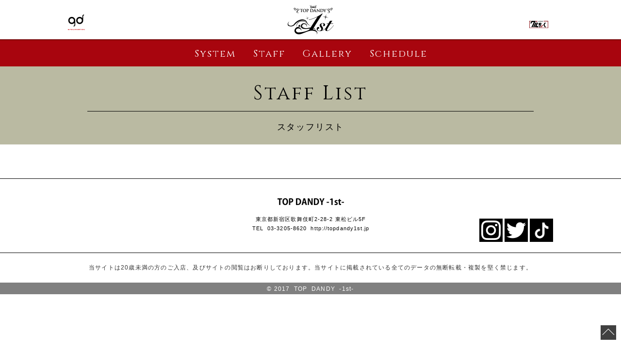

--- FILE ---
content_type: text/html; charset=UTF-8
request_url: https://topdandy1st.jp/staff/?mode=sekkyo
body_size: 131370
content:
<!DOCTYPE html>
<html lang="ja">
<head prefix="og: http://ogp.me/ns# fb: http://ogp.me/ns/fb# article: http://ogp.me/ns/article#" itemscope itemtype="http://schema.org/Organization">
<title itemprop="name">スタッフリスト｜歌舞伎町ホストクラブ TOPDANDY-1st-（トップダンディファースト）</title>
<meta charset="utf-8">
<meta name="robots" content="index,follow,noarchive" /> 
<meta name="viewport" content="width=device-width, initial-scale=1">
<meta http-equiv="X-UA-Compatible" content="IE=edge">
<meta name="description" content="シャンパンコール発祥の地にある歌舞伎町ホストクラブ「TOPDANDY-1st-（トップダンディファースト）」のスタッフの紹介ページです。groupdandy（グループダンディ）直営店。">
<link rel="canonical" itemprop="url" href="http://topdandy1st.jp/stafflist.php"> 

<!-- start CSS -->
<link rel="stylesheet" href="../css/reset.css">
<link rel="stylesheet" href="../css/jquery.bxslider.css">
<link rel="stylesheet" href="../css/swiper.min.css">
<link rel="stylesheet" href="../css/main.css">
<link rel="stylesheet" href="../css/contents.css">

<link rel="stylesheet" href="../css/responsive1000px.css" media="screen and (max-width:1000px)">
<link rel="stylesheet" href="../css/responsive740px.css" media="screen and (max-width:740px)">
<link rel="stylesheet" href="../css/responsive540px.css" media="screen and (max-width:540px)">
<!-- end CSS -->

<!-- start JS -->
<script src="//ajax.googleapis.com/ajax/libs/jquery/1.8.2/jquery.min.js"></script>
<script src="../js/imgLiquid-min.js"></script>
<script>
//画像背景変更
$(document).ready(function() {
    $(".div1077").imgLiquid({
        fill: true,
        verticalAlign:'top',      // 'center' //  'top'   //  'bottom' // '50%'  // '10%'
        horizontalAlign:'center'    // 'center' //  'left'  //  'right'  // '50%'  // '10%'
    });
});

//上に戻る
$(function(){
   // #で始まるアンカーをクリックした場合に処理
   $('a[href^=#]').click(function() {
      // スクロールの速度
      var speed = 400; // ミリ秒
      // アンカーの値取得
      var href= $(this).attr("href");
      // 移動先を取得
      var target = $(href == "#" || href == "" ? 'html' : href);
      // 移動先を数値で取得
      var position = target.offset().top;
      // スムーススクロール
      $('body,html').animate({scrollTop:position}, speed, 'swing');
      return false;
   });
});

//スマホMENU
$(function(){
    $(".spmenu_btn").on("click", function() {
        $(this).next().slideToggle();
        $(this).toggleClass("active");
    });
});
</script>


<!--[if lt IE 9]>
<script src="//cdnjs.cloudflare.com/ajax/libs/html5shiv/3.7.2/html5shiv.min.js"></script>
<script src="//cdnjs.cloudflare.com/ajax/libs/respond.js/1.4.2/respond.min.js"></script>
<![endif]-->
<!-- end JS -->

<!-- Global site tag (gtag.js) - Google Analytics -->
<script async src="https://www.googletagmanager.com/gtag/js?id=UA-42226648-1"></script>
<script>
 window.dataLayer = window.dataLayer || [];
 function gtag(){dataLayer.push(arguments);}
 gtag('js', new Date());

 gtag('config', 'UA-42226648-1');
 gtag('config', 'AW-987977573');
</script>


<!-- Google Tag Manager -->
<script>(function(w,d,s,l,i){w[l]=w[l]||[];w[l].push({'gtm.start':
new Date().getTime(),event:'gtm.js'});var f=d.getElementsByTagName(s)[0],
j=d.createElement(s),dl=l!='dataLayer'?'&l='+l:'';j.async=true;j.src=
'https://www.googletagmanager.com/gtm.js?id='+i+dl;f.parentNode.insertBefore(j,f);
})(window,document,'script','dataLayer','GTM-M5PZK8C');</script>
<!-- End Google Tag Manager -->

</head>
<body itemscope="itemscope" itemtype="http://schema.org/WebPage" class="mode_sekkyo">
<!-- start SVG images -->
<svg display="none" version="1.1" xmlns="http://www.w3.org/2000/svg" xmlns:xlink="http://www.w3.org/1999/xlink">
  <defs>
    <symbol id="logoGD"><!-- GDロゴ -->
        <image  x="0px" y="0px" width="35px" height="32px"  xlink:href="[data-uri]" />
    </symbol>
    
    <symbol id="logo1st"><!-- 1stロゴ -->
        <image  x="0px" y="0px" width="95px" height="61px"  xlink:href="[data-uri]" />
    </symbol>
    
    <symbol id="logoGD-long"><!-- GDロゴ　長いロゴ -->
        <image  x="0px" y="0px" width="100%" height="100%"  xlink:href="[data-uri]" />
    </symbol>
    
    <!-- ここからグールプ用　ロゴ -->
    <!-- TDL -->
    <symbol id="group1st"><!-- 1st -->
        <image class="group" x="0px" y="0px" width="100%" height="100%"  xlink:href="[data-uri]" />
    </symbol>
    
    <symbol id="groupTD"><!-- TD -->
        <image class="group" x="0px" y="0px" width="100%" height="100%"  xlink:href="[data-uri]" />
    </symbol>

    <symbol id="groupIOS"><!-- IOS -->
        <image class="group" x="0px" y="0px" width="100%" height="100%"  xlink:href="[data-uri]" />
    </symbol>

    <symbol id="groupCANDY"><!-- CANDY -->
        <image class="group" x="0px" y="0px" width="100%" height="100%"  xlink:href="[data-uri]" />
    </symbol>

    <symbol id="groupRAPHAEL"><!-- RAPHAEL -->
       <image class="group" x="0px" y="0px" width="100%" height="100%"  xlink:href="[data-uri]" />
    </symbol>

    <symbol id="groupVivid"><!-- Vivid -->
        <image class="group" x="0px" y="0px" width="100%" height="100%"  xlink:href="[data-uri]" />
    </symbol>

    <symbol id="groupLuminosite"><!-- Luminosite -->
        <image class="group" x="0px" y="0px" width="100%" height="100%"  xlink:href="[data-uri]" />
    </symbol>

    <symbol id="groupLPS"><!-- LPS -->
        <image class="group" x="0px" y="0px" width="100%" height="100%"  xlink:href="[data-uri]" />
    </symbol>

    <symbol id="groupGOLDMAN"><!-- GOLDMAN -->
        <image class="group" x="0px" y="0px" width="100%" height="100%"  xlink:href="[data-uri]" />
    </symbol>

    <symbol id="groupPREMIERE"><!-- PREMIERE -->
        <image class="group" x="0px" y="0px" width="100%" height="100%"  xlink:href="[data-uri]" />
    </symbol>

    <symbol id="groupBUZZ"><!-- buzz -->
        <image class="group" x="0" y="0" width="100%" height="100%" xlink:href="[data-uri]" />
    </symbol>

    <symbol id="group2nd">
        <image class="group" x="0px" y="0px" width="100%" height="100%"  xlink:href="[data-uri]" />
    </symbol>

    <symbol id="groupTDtokyo"><!-- TD TOKYO -->
        <image class="group" x="0px" y="0px" width="100%" height="100%"  xlink:href="[data-uri]" />
    </symbol>

    <symbol id="groupKingdom"><!-- Kingdom -->
        <image class="group" x="0px" y="0px" width="100%" height="100%"  xlink:href="[data-uri]" />
    </symbol>
    <!-- /TDL -->

    <!-- gd FC -->
    <symbol id="groupHERRY"><!-- HERRY -->
        <image class="group" x="0px" y="0px" width="100%" height="100%"  xlink:href="[data-uri]" />
    </symbol>

    <symbol id="groupCHERRY"><!-- cherry -->
       <image class="group" x="0px" y="0px" width="100%" height="100%"  xlink:href="[data-uri]" />
    </symbol>

    <symbol id="groupCHERRYb"><!-- cherry black -->
       <image class="group" x="0px" y="0px" width="100%" height="100%"  xlink:href="[data-uri]" />
    </symbol>

    <symbol id="groupDcube3"><!-- Dcube3 -->
       <image class="group" x="0px" y="0px" width="100%" height="100%"  xlink:href="[data-uri]" />
    </symbol>

    <symbol id="groupCOM"><!-- .com -->
       <image class="group" x="0px" y="0px" width="100%" height="100%"  xlink:href="[data-uri]" />
    </symbol>

    <symbol id="groupSHINY"><!-- SHINY -->
       <image class="group" x="0px" y="0px" width="100%" height="100%"  xlink:href="[data-uri]" />
    </symbol>

    <!-- /gd FC -->

    <!-- L's-collection -->
    <symbol id="groupLeo"><!-- Leo -->
       <image class="group" x="0px" y="0px" width="100%" height="100%"  xlink:href="[data-uri]" />
    </symbol>

    <symbol id="groupLatte"><!-- Latte -->
       <image class="group" x="0px" y="0px" width="100%" height="100%"  xlink:href="[data-uri]" />
    </symbol>

    <symbol id="groupGOLD"><!-- GOLD -->
       <image class="group" x="0px" y="0px" width="100%" height="100%"  xlink:href="[data-uri]" />
    </symbol>

    <symbol id="groupGOLDnagoya"><!-- GOLDnagoya -->
       <image class="group" x="0px" y="0px" width="100%" height="100%"  xlink:href="[data-uri]" />
    </symbol>
    <!-- /L's-collection -->


    <!-- DOLCE1 -->
    <symbol id="groupDOLCE1"><!-- DOLCE1 -->
        <image class="group" x="0px" y="0px" width="100%" height="100%"  xlink:href="[data-uri]" />
    </symbol>
    <symbol id="groupRin"><!-- Rin -->
        <image class="group" x="0px" y="0px" width="100%" height="100%"  xlink:href="[data-uri]" />
    </symbol>
    <!-- /DOLCE1 -->


    <!-- GD COLORS -->
    <symbol id="groupRed"><!-- Red -->
       <image class="group" x="0px" y="0px" width="100%" height="100%"  xlink:href="[data-uri]" />
    </symbol>

    <symbol id="groupBLUE"><!-- BLUE -->
       <image class="group" x="0px" y="0px" width="100%" height="100%"  xlink:href="[data-uri]" />
    </symbol>

    <symbol id="groupyellow"><!-- yellow -->
       <image class="group" x="0px" y="0px" width="100%" height="100%"  xlink:href="[data-uri]" />
    </symbol>

    <symbol id="groupORANGE"><!-- ORANGE -->
       <image class="group" x="0px" y="0px" width="100%" height="100%"  xlink:href="[data-uri]" />
    </symbol>

    <symbol id="groupREMAKE"><!-- Re:Make -->
       <image class="group" x="0px" y="0px" width="100%" height="100%"  xlink:href="[data-uri]" />
    </symbol>

    <symbol id="groupLAPIS"><!-- LAPIS -->
       <image class="group" x="0px" y="0px" width="100%" height="100%"  xlink:href="[data-uri]" />
    </symbol>

    <symbol id="groupROZE"><!-- ROZE -->
       <image class="group" x="0px" y="0px" width="100%" height="100%"  xlink:href="[data-uri]" />
    </symbol>
    <!-- /GD COLORS -->

    <!-- gd elements -->
    <symbol id="groupOZONE"><!-- OZONE -->
        <image class="group" x="0px" y="0px" width="100%" height="100%"  xlink:href="[data-uri]" />
    </symbol>
    <symbol id="groupHYDROGEN"><!-- HYDROGEN -->
        <image class="group" x="0px" y="0px" width="100%" height="100%"  xlink:href="[data-uri]" />
    </symbol>
    <!-- /gd elements -->

    <!-- gd コンサル -->
    <symbol id="groupTRUMP"><!-- TRUMP -->
        <image class="group" x="0px" y="0px" width="100%" height="100%"  xlink:href="[data-uri]" />
    </symbol>

    <symbol id="groupMILLION"><!-- MILLION -->
        <image class="group" x="0px" y="0px" width="100%" height="100%"  xlink:href="[data-uri]" />
    </symbol>

    <symbol id="groupDREAM"><!-- DREAM -->
        <image class="group" x="0px" y="0px" width="100%" height="100%"  xlink:href="[data-uri]" />
    </symbol>

    <symbol id="groupSOLO"><!-- SOLO -->
        <image class="group" x="0px" y="0px" width="100%" height="100%"  xlink:href="[data-uri]" />
    </symbol>

    <symbol id="groupAngelicCafe"><!-- Angelic Cafe -->
        <image class="group" x="0px" y="0px" width="100%" height="100%"  xlink:href="[data-uri]" />
    </symbol>
    <!-- /gd コンサル -->


    <!-- KINGDOM -->
    <symbol id="groupKB"><!-- KB -->
       <image class="group" x="0px" y="0px" width="100%" height="100%"  xlink:href="[data-uri]" />
    </symbol>
    
    <symbol id="groupKZ"><!-- KZ -->
       <image class="group" x="0px" y="0px" width="100%" height="100%"  xlink:href="[data-uri]" />
    </symbol>

	<symbol id="groupKingdomBirth"><!-- Kingdom Birth -->
       <image class="group" x="0px" y="0px" width="100%" height="100%"  xlink:href="[data-uri]" />
    </symbol>

	<symbol id="groupPrince"><!-- Prince -->
       <image class="group" x="0px" y="0px" width="100%" height="100%"  xlink:href="[data-uri]" />
    </symbol>

    <!-- /KINGDOM -->

    <!-- etc -->
    <symbol id="groupAsh"><!-- Ash -->
       <image class="group" x="0px" y="0px" width="100%" height="100%"  xlink:href="[data-uri]" />
    </symbol>
    <!-- /etc -->
    <!-- ここまでグールプ用　ロゴ -->

    <symbol id="footer1st"><!-- footer 1st ロゴ -->
       <image  x="0px" y="0px" width="137px" height="14px"  xlink:href="[data-uri]" />
    </symbol>
    
    <symbol id="footerInst"><!-- footer インスタグラム -->
       <image  x="0px" y="0px" width="48px" height="48px"  xlink:href="[data-uri]" />
    </symbol>
    
    <symbol id="footerTW"><!-- footer ツイッター -->
       <image  x="0px" y="0px" width="48px" height="48px"  xlink:href="[data-uri]" />
    </symbol>
    
    <symbol id="footerA"><!-- footer アメーバ -->
       <image  x="0px" y="0px" width="48px" height="48px"  xlink:href="[data-uri]" />
    </symbol>

    <symbol id="footerTikTok"><!-- footer TikTok -->
       <image  x="0px" y="0px" width="48px" height="48px"  xlink:href="[data-uri]" />
    </symbol>

    <symbol id="gototop"><!-- go to top -->
       <image  x="0px" y="0px" width="32px" height="30px"  xlink:href="[data-uri]" />
    </symbol>
    
    
    <symbol id="TDL"><!-- TDL -->
       <image  x="0px" y="0px" width="35px" height="30px"  xlink:href="[data-uri]" />
    </symbol>    
    
    <symbol id="item01"><!-- 矢印 -->
       <image  x="0px" y="0px" width="53px" height="53px"  xlink:href="[data-uri]" />
    </symbol>
    
    <symbol id="item02"><!-- スタッフページ LINE -->
       <image  x="0px" y="0px" width="50px" height="48px"  xlink:href="[data-uri]" />
    </symbol>
    
    <symbol id="item03"><!-- スタッフページ MAIL -->
      <image  x="0px" y="0px" width="40px" height="25px"  xlink:href="[data-uri]" />
    </symbol>
    
    <symbol id="item04"><!-- スタッフページ TW -->
      <image  x="0px" y="0px" width="42px" height="34px"  xlink:href="[data-uri]" />
    </symbol>
    
    <symbol id="item05"><!-- スタッフページ Instagram -->
      <image  x="0px" y="0px" width="40px" height="40px"  xlink:href="[data-uri]" />
    </symbol>
    
    <symbol id="item06"><!-- スタッフページ FB -->
      <image  x="0px" y="0px" width="41px" height="40px"  xlink:href="[data-uri]" />
    </symbol>
    
    <symbol id="item07"><!-- スタッフページ アメーバ -->
      <image  x="0px" y="0px" width="46px" height="48px"  xlink:href="[data-uri]" />
    </symbol>
    
    <symbol id="item08"><!-- スタッフページ TikTok -->
      <path  x="0px" y="0px" width="48px" height="48px" class="st0" d="M20.88,18.08c0,2.74,0,5.43,0,8.1c-1.05-0.07-2.07-0.14-3.1-0.18c-0.29-0.01-0.61,0.03-0.87,0.16
        c-1.94,0.96-3.4,2.4-4.03,4.5c-0.86,2.88,1.18,6.37,4.22,7.39c3.39,1.14,6.88-0.83,7.65-4.32c0.06-0.27,0.04-0.55,0.04-0.83
        c0-10.07,0-20.14,0-30.2c0-0.27,0-0.54,0-0.86c2.6,0,5.13,0,7.67,0c0.98,6.09,3.99,10.14,10.6,10.49c0,2.57,0,5.04,0,7.63
        c-3.96,0.38-7.25-1.24-10.48-3.36c-0.01,0.29-0.03,0.53-0.03,0.77c0,5.17-0.09,10.35,0.03,15.52c0.07,2.99-0.96,5.84-2.8,8.07
        c-1.03,1.25-2.15,2.08-3.4,3.13c-2.97,1.72-5.42,2.38-8.48,1.94c-1.29-0.19-2.62-0.36-3.84-0.79c-3.39-1.2-6.11-3.3-7.86-6.5
        c-0.8-1.46-1.03-3.1-1.15-4.73c-0.17-2.37-0.26-4.74,0.58-7.03c1.37-3.73,4.14-6.05,7.58-7.74c2.24-1.1,4.61-1.38,7.05-1.26
        C20.46,17.98,20.66,18.04,20.88,18.08z"/>
    </symbol>   
    
    <symbol id="item09"><!-- スタッフページ SNS Other -->
      <g x="0px" y="0px" width="48px" height="48px">
        <path class="st0" d="M9.48,19.29c0-0.6-0.12-1.12-0.37-1.54c-0.24-0.42-0.62-0.64-1.13-0.64c-0.57,0-0.98,0.18-1.24,0.55
          c-0.26,0.37-0.4,0.78-0.4,1.23c0,0.66,0.21,1.18,0.64,1.57c0.42,0.39,0.96,0.72,1.6,1c0.64,0.28,1.33,0.57,2.06,0.86
          c0.73,0.29,1.42,0.67,2.06,1.14c0.64,0.47,1.17,1.09,1.6,1.85c0.42,0.76,0.64,1.76,0.64,2.98c0,2.15-0.61,3.71-1.84,4.68
          c-1.22,0.97-3,1.46-5.31,1.46c-1.09,0-2.06-0.09-2.9-0.27C4.05,34,3.34,33.69,2.77,33.24c-0.58-0.44-1.01-1.02-1.31-1.74
          C1.15,30.79,1,29.9,1,28.85v-0.71h5.09v0.48c0,0.87,0.16,1.47,0.48,1.82c0.32,0.35,0.73,0.52,1.24,0.52
          c0.55,0,0.97-0.19,1.26-0.57c0.29-0.38,0.44-0.84,0.44-1.39c0-0.66-0.2-1.18-0.61-1.57c-0.41-0.39-0.91-0.72-1.53-0.99
          c-0.61-0.27-1.28-0.55-1.99-0.83c-0.72-0.28-1.38-0.65-1.99-1.1c-0.61-0.45-1.12-1.05-1.53-1.78c-0.41-0.73-0.61-1.7-0.61-2.88
          c0-2.05,0.55-3.62,1.64-4.69c1.09-1.07,2.75-1.61,4.98-1.61c2.3,0,3.96,0.49,4.99,1.48c1.03,0.99,1.54,2.57,1.54,4.74H9.48V19.29z
          "/>
        <path class="st0" d="M22.68,13.95l3.39,12.44h0.06V13.95h4.92v20.18h-5.77l-3.51-12.47h-0.06v12.47H16.8V13.95H22.68z"/>
        <path class="st0" d="M41.39,19.29c0-0.6-0.12-1.12-0.37-1.54c-0.24-0.42-0.62-0.64-1.13-0.64c-0.57,0-0.98,0.18-1.24,0.55
          c-0.26,0.37-0.4,0.78-0.4,1.23c0,0.66,0.21,1.18,0.64,1.57c0.42,0.39,0.96,0.72,1.6,1c0.64,0.28,1.33,0.57,2.06,0.86
          c0.73,0.29,1.42,0.67,2.06,1.14c0.64,0.47,1.17,1.09,1.6,1.85c0.42,0.76,0.64,1.76,0.64,2.98c0,2.15-0.61,3.71-1.84,4.68
          c-1.22,0.97-3,1.46-5.31,1.46c-1.09,0-2.06-0.09-2.9-0.27c-0.84-0.18-1.55-0.49-2.12-0.93c-0.58-0.44-1.01-1.02-1.31-1.74
          c-0.3-0.72-0.45-1.6-0.45-2.66v-0.71H38v0.48c0,0.87,0.16,1.47,0.48,1.82c0.32,0.35,0.73,0.52,1.24,0.52
          c0.55,0,0.97-0.19,1.26-0.57c0.29-0.38,0.44-0.84,0.44-1.39c0-0.66-0.2-1.18-0.61-1.57c-0.41-0.39-0.91-0.72-1.53-0.99
          c-0.61-0.27-1.28-0.55-1.99-0.83c-0.72-0.28-1.38-0.65-1.99-1.1c-0.61-0.45-1.12-1.05-1.53-1.78c-0.41-0.73-0.61-1.7-0.61-2.88
          c0-2.05,0.55-3.62,1.64-4.69c1.09-1.07,2.75-1.61,4.98-1.61c2.3,0,3.96,0.49,4.99,1.48c1.03,0.99,1.54,2.57,1.54,4.74h-4.92V19.29
          z"/>
      </g>
    </symbol>        
    
    
  </defs>
</svg>
<!-- end SVG images -->
<!-- Google Tag Manager (noscript) -->
<noscript><iframe src="https://www.googletagmanager.com/ns.html?id=GTM-M5PZK8C"
height="0" width="0" style="display:none;visibility:hidden"></iframe></noscript>
<!-- End Google Tag Manager (noscript) -->
<header itemscope itemtype="http://schema.org/WPHeader" id="top">
	<div class="hgroup">
		<h1 itemprop="name">
			<a href="/" itemprop="url">
				<svg xmlns="http://www.w3.org/2000/svg" xmlns:xlink="http://www.w3.org/1999/xlink" width="95px" height="61px">
					<title>TOP DANDY 1st</title>
					<use xlink:href="#logo1st"/>
				</svg>			
			</a>
		</h1>
		<h2 id="logo_gd">
		 	<a itemprop="url">
			<svg xmlns="http://www.w3.org/2000/svg" xmlns:xlink="http://www.w3.org/1999/xlink" width="35px" height="32px">
				<title>GROUP DANDY</title>
				<use xlink:href="#logoGD"/>
			</svg>
			</a>			
		</h2>
		<h2 id="logo_tdl">
			<img src="/images/header_logo_guruchoku.svg" alt="グルちょく">			
		</h2>		
	</div>
	<span class="spmenu_btn"><span></span></span> 
	<nav itemscope itemtype="http://schema.org/SiteNavigationElement">
		<ul class="cinzelFont">
			<li itemprop="name"><a href="/system/" itemprop="url">System<span class="forSP">システム</span></a></li>
			<li itemprop="name"><a href="/staff/index.php?mode=all" itemprop="url">Staff<span class="forSP">スタッフ</span></a></li>
			<li itemprop="name"><a href="/gallery/" itemprop="url">Gallery<span class="forSP">ギャラリー</span></a></li>
			<li itemprop="name"><a href="/schedule/" itemprop="url">Schedule<span class="forSP">スケジュール</span></a></li>
		</ul>
	</nav>
</header>


<div class="wapper stafflistPage">
	<div class="header">
		<div class="hgroup">
			<h2 class="cinzelFont">Staff List</h2>
			<h3>スタッフリスト</h3>
		</div>
	</div>
	<ul class="wapper staffList">

			  
	  
	  
	</ul>
</div>
<!-- end staff list -->


<footer itemscope itemtype="http://schema.org/WPFooter">
	<ul class="forSP">
		<li><a href="/">ページトップ</a></li>
		<li><a href="/system/">システム</a></li>
		<!-- <li><a href="/ranking/">ランキング</a></li> -->
		<li><a href="/staff/">スタッフ</a></li>
		<li><a href="/movie/">ムービー</a></li>
		<li><a href="/gallery/">ギャラリー</a></li>
		<li><a href="/schedule/">スケジュール</a></li>
		<!-- <li><a href="/recruit/">リクルート</a></li> -->
	</ul>
	<div class="w1000Box">
		<div class="shop">
			<svg xmlns="http://www.w3.org/2000/svg" xmlns:xlink="http://www.w3.org/1999/xlink" width="137px" height="14px">
				<title>top dandy1st</title>
				<use xlink:href="#footer1st"/>
			</svg>
			<p>東京都新宿区歌舞伎町2-28-2 東松ビル5F</p>
			<p>TEL&nbsp; 03-3205-8620&nbsp; http://topdandy1st.jp</p>
		</div>
		<div class="sns">
			<a href="https://www.instagram.com/topdandy1st/" target="_blank">
				<svg xmlns="http://www.w3.org/2000/svg" xmlns:xlink="http://www.w3.org/1999/xlink" width="48px" height="48px">
					<title>インスタグラム</title>
					<use xlink:href="#footerInst"/>
				</svg>
			</a>
			<a href="https://twitter.com/TOPDANDY1st" target="_blank">
				<svg xmlns="http://www.w3.org/2000/svg" xmlns:xlink="http://www.w3.org/1999/xlink" width="48px" height="48px">
					<title>ツイッター</title>
					<use xlink:href="#footerTW"/>
				</svg>
			</a>
			<a href="https://www.tiktok.com/@topdandy1st" target="_blank">
				<svg xmlns="http://www.w3.org/2000/svg" xmlns:xlink="http://www.w3.org/1999/xlink" width="48px" height="48px">
					<title>TikTok</title>
					<use xlink:href="#footerTikTok"/>
				</svg>
			</a>
		</div>
	</div>
</footer>
<div class="footerText">
	<p id="text">当サイトは20歳未満の方のご入店、及びサイトの閲覧はお断りしております。<br class="forTABLET">当サイトに掲載されている全てのデータの無断転載・複製を堅く禁じます。</p>
	<p id="copy">&copy; 2017&nbsp; <span itemprop="copyrightHolder" itemscope itemtype="http://schema.org/Organization"><span itemprop="name">TOP&nbsp; DANDY&nbsp; -1st-</span></span></p>
</div>
<a href="#top" id="totop">
	<svg xmlns="http://www.w3.org/2000/svg" xmlns:xlink="http://www.w3.org/1999/xlink" width="32px" height="30px">
		<title>上に戻る</title>
		<use xlink:href="#gototop"/>
	</svg>
</a>
</body>
</html>

--- FILE ---
content_type: text/css
request_url: https://topdandy1st.jp/css/reset.css
body_size: 1157
content:
html, body, div, span, object, iframe,
h1, h2, h3, h4, h5, h6, p, blockquote, pre,
abbr, address, cite, code,
del, dfn, em, img, ins, kbd, q, samp,
small, strong, sub, sup, var,
b, i,
dl, dt, dd, ol, ul, li,
fieldset, form, label, legend,
table, caption, tbody, tfoot, thead, tr, th, td,
article, aside, canvas, details, figcaption, figure, 
footer, header, hgroup, menu, nav, section, summary,
time, mark, audio, video {
    margin:0;
    padding:0;
    border:0;
    outline:0;
    font-size:100%;
    vertical-align:baseline;
    background:transparent;
}

html, body{ position: relative; height: 100%; width: 100%; -webkit-overflow-scrolling: touch; -webkit-text-size-adjust: 100%;}
 
body {
    line-height:1.8;
    font-family:'Helvetica', 'Hiragino Kaku Gothic ProN', 'メイリオ', 'Meiryo', 'ＭＳ Ｐゴシック', 'MS PGothic', 'ヒラギノ角ゴシック', 'Hiragino Sans', 'ヒラギノ角ゴ ProN W3', sans-serif;
    font-size: 100%;
    font-weight: normal;
    color: #333;
    background-color: #fff;
}

h1,h2,h3,h4,h5{ font-weight: normal;}
 
article,aside,details,figcaption,figure,
footer,header,hgroup,menu,nav,section { 
    display:block;
}
 
nav ul {
    list-style:none;
}
 
blockquote, q {
    quotes:none;
}
 
blockquote:before, blockquote:after,
q:before, q:after {
    content:'';
    content:none;
}
 
a {
    margin:0;
    padding:0;
    font-size:100%;
    vertical-align:baseline;
    background:transparent;
}
 
/* change colours to suit your needs */
ins {
    background-color:#ff9;
    color:#000;
    text-decoration:none;
}
 
/* change colours to suit your needs */
mark {
    background-color:#ff9;
    color:#000; 
    font-style:italic;
    font-weight:bold;
}
 
del {
    text-decoration: line-through;
}
 
abbr[title], dfn[title] {
    border-bottom:1px dotted;
    cursor:help;
}
 
table {
    border-collapse:collapse;
    border-spacing:1;
}
 
/* change border colour to suit your needs */
hr {
    display:block;
    height:1px;
    border:0;   
    border-top:1px solid #cccccc;
    margin:1em 0;
    padding:0;
}

img{ vertical-align: bottom;}
/* form */
button, input, select{ background-color: transparent; border: none; cursor: pointer; outline: none; padding: 0; -webkit-appearance:none; -moz-appearance:none; appearance: none;}
input, select { vertical-align:middle;}

:focus, input[type="text"]:focus{ outline-offset: 0; outline: none;}
input:-webkit-autofill, textarea:-webkit-autofill, select:-webkit-autofill{ -webkit-text-fill-color: #fff; -webkit-box-shadow: 0 0 0px 1000px #042751 inset;}

input[type="checkbox"]{ -webkit-appearance: checkbox; -moz-appearance: checkbox; appearance: checkbox;}
* { -webkit-appearance: none; }

--- FILE ---
content_type: text/css
request_url: https://topdandy1st.jp/css/main.css
body_size: 3819
content:
/*
基本CSS

横幅　1000px
ホバー透明度　opacity: 0.6;
*/
@import url('https://fonts.googleapis.com/css?family=Cinzel:400,700,900');
.cinzelFont{ font-family: 'Cinzel', serif;}
@import url('https://fonts.googleapis.com/css?family=Tauri&subset=latin-ext');
.tauriFont{ font-family: 'Tauri', sans-serif;}

.clearfix { *zoom: 1;}
.clearfix:before,
.clearfix:after { display: table; line-height: 0; content: "";}
.clearfix:after { clear: both;}

.forPC{ display: block !important;}
.forTABLET{ display: none;}
.forSP{ display: none !important;}

a{ text-decoration: none; transition: .3s ease-in-out; -moz-transition: .3s ease-in-out; -webkit-transition: .3s ease-in-out; -o-transition: .3s ease-in-out; -ms-transition: .3s ease-in-out; outline: none;}
a:hover{ transition: .3s ease-in-out; -moz-transition: .3s ease-in-out; -webkit-transition: .3s ease-in-out; -o-transition: .3s ease-in-out; -ms-transition: .3s ease-in-out;}

h1,h2,h3,h4,h5{ letter-spacing: 0.1em;}
p{ font-size: 16px; font-weight: normal; letter-spacing: 0.1em; margin-right: -0.1em; text-align: left;}
.indent { padding-left:1.5em; text-indent:-1.5em;}
.mt40{ margin-top: 40px !important;}
.mt20{ margin-top: 20px !important;}

.wapper{ width: 100%; overflow: hidden;}
.w1000Box{ width: 1000px; overflow: hidden; margin: 0 auto;}


/* start header */
header{ width: 100%; overflow: hidden; background-color: #fff;}
header .hgroup{ width: 1000px; height: 61px; overflow: hidden; margin: 10px auto; position: relative;}
header .hgroup h1{ width: auto; display: block; text-align: center; position: absolute; left: 0; right: 0;}
header .hgroup h2{ display: block;position: absolute; z-index: 10; margin-top: 20px;}
header .hgroup h2#logo_gd{ left: 0; position: absolute;}
header .hgroup h2#logo_tdl{ display: block; right: 10px; position: absolute;width: 39px;height: 32px;}
header nav{ width: 100%; overflow: hidden; border-top: 2px solid #760307; background-color: #A8050E; }
header nav ul{ width: 1000px; overflow: hidden; margin: 0 auto; text-align: center;}
header nav ul li{ display: inline-block; margin: 0 15px; padding: 10px 0 4px 0.1em; border-bottom: 4px solid #A8050E; transition: .3s ease-in-out; -moz-transition: .3s ease-in-out; -webkit-transition: .3s ease-in-out; -o-transition: .3s ease-in-out; -ms-transition: .3s ease-in-out;}
header nav ul li:nth-child(1){ margin-left: 0;}
header nav ul li:last-child{ margin-right: 0;}
header nav ul li:hover{ border-bottom: 4px solid #760307; transition: .3s ease-in-out; -moz-transition: .3s ease-in-out; -webkit-transition: .3s ease-in-out; -o-transition: .3s ease-in-out; -ms-transition: .3s ease-in-out;}
header nav ul li a{ color: #fff; font-size: 20px; letter-spacing: 0.1em; font-weight: 400;}
header nav ul li:hover a{ color: #760307;}
header .spmenu_btn{right: 60px;}
/* end header */

/* start main images */
#mainArea{ width: 1000px; overflow: hidden; margin: 0 auto 15px;}
#mainArea a:hover{ opacity: 0.6;}
#mainArea .left{ width: 216px; /* height: 625px; */ float: left;}
#mainArea .right{ width: 784px; /* height: 625px; */ padding-left: 15px; box-sizing: border-box; float: left;}
#mainArea .right .stageBox{ width: 100%; overflow: hidden; padding-top: 17px;}
#mainArea .right .stageBox iframe,
#mainArea .right .stageBox a{ float: left; margin-right: 15px; display: block;}
#mainArea .right .stageBox a:last-child{ margin-right: 0;}
#mainArea .right .stageBox a img{ vertical-align: bottom;}
/* end main images */

/* start top ranking */
.wapper.ranking .motion { display: none;}
.wapper.ranking #motion_area2 { display: block;}

.wapper.ranking .header{ width: 100%; overflow: hidden; padding: 20px 0; margin-bottom: 1px; background-color: #000000;}
.wapper.ranking .header .hgroup{ width: 1000px; overflow: hidden; margin: 0 auto; padding: 0 40px; box-sizing: border-box;}
.wapper.ranking .header .hgroup h2{ font-size: 40px; color: #fff; text-align: center; border-bottom: 1px solid #fff;}
.wapper.ranking .header .hgroup h3{ font-size: 18px; color: #fff; text-align: center; padding-top: 16px;}

.wapper.ranking .w1000Box a:hover{ opacity: 0.6;}
.wapper.ranking .w1000Box .left{ width: 500px; overflow: hidden; float: left;}
.wapper.ranking .w1000Box .left a{ width: 100%; overflow: hidden; display: block; position: relative; color: #fff;}
.wapper.ranking .w1000Box .left a .noBgBox{ width: 0; height: 0; border-style: solid; border-width: 170px 170px 0 0; border-color: rgba(0, 0, 0, 0.75) transparent transparent transparent; position: absolute;}
.wapper.ranking .w1000Box .left a .noBox{ position: absolute; z-index: 10; left: 20px; letter-spacing: 0.1em;}
.wapper.ranking .w1000Box .left a .noBgBox:before{ border-right: 1px solid #fff; position: absolute; content:" "; z-index: 10px; height: 260px; transform:rotate(45deg); top: -210px; left: 80px;}
.wapper.ranking .w1000Box .left a .noBox span.s{ font-size: 26px;}
.wapper.ranking .w1000Box .left a .noBox span.b{ font-size: 56px;}
.wapper.ranking .w1000Box .left a .textBox{ position: absolute; z-index: 10; bottom: 0; width: 100%;}
.wapper.ranking .w1000Box .left a .textBox .proof{ width: 100%; overflow: hidden; text-align: center; color: #000; background-color: rgba(127, 127, 127, 0.5); border-left: 10px solid rgba(38, 38, 38, 0.7); border-right: 10px solid rgba(38, 38, 38, 0.7); box-sizing: border-box; padding-top: 2px;}
.wapper.ranking .w1000Box .left a .textBox .nameArea{ width: 100%; overflow: hidden; margin: 10px 0 10px 0; background-color: rgba(0, 0, 0, 0.7); color: #fff; text-align: center; padding: 10px 0 5px;}
.wapper.ranking .w1000Box .left a .textBox .nameArea span.post{ font-size: 15px; display: block; margin: 0 auto; height: 20px;}
.wapper.ranking .w1000Box .left a .textBox .nameArea span.name{ font-size: 20px; display: block; margin: 0 auto;}

.wapper.ranking .w1000Box ul.right{ width:100%; overflow: hidden; float: left;}
.wapper.ranking .w1000Box ul.right li{ width : calc(100% / 3); float: left; list-style: none;}
.wapper.ranking .w1000Box ul.right a{ width: 100%; overflow: hidden; display: block; position: relative; color: #fff;}
.wapper.ranking .w1000Box ul.right a .noBgBox{ width: 0; height: 0; border-style: solid; border-width: 90px 90px 0 0; border-color: rgba(0, 0, 0, 0.75) transparent transparent transparent; position: absolute;}
.wapper.ranking .w1000Box ul.right a .noBgBox:before{ border-right: 1px solid #fff; position: absolute; content:" "; z-index: 10px; height: 160px; transform:rotate(45deg); top: -120px; left: 40px;}
.wapper.ranking .w1000Box ul.right a .noBox{ position: absolute; z-index: 10; left: 10px; letter-spacing: 0.1em;}
.wapper.ranking .w1000Box ul.right a .noBox span.s{ font-size: 13px;}
.wapper.ranking .w1000Box ul.right a .noBox span.b{ font-size: 25px;}
.wapper.ranking .w1000Box ul.right a .textBox{ position: absolute; z-index: 10; bottom: 0; width: 100%;}
.wapper.ranking .w1000Box ul.right a .textBox .proof{ width: 100%; overflow: hidden; text-align: center; color: #000; background-color: rgba(127, 127, 127, 0.5); border-left: 10px solid rgba(38, 38, 38, 0.7); border-right: 10px solid rgba(38, 38, 38, 0.7); box-sizing: border-box; padding-top: 2px; line-height: 1.4}
.wapper.ranking .w1000Box ul.right a .textBox .nameArea{ width: 100%; overflow: hidden; margin: 10px 0 9px 0; background-color: rgba(0, 0, 0, 0.7); color: #fff; text-align: center; padding: 10px 0 5px;}
.wapper.ranking .w1000Box ul.right a .textBox .nameArea span.post{ font-size: 15px; display: block; margin: 0 auto; height: 20px;}
.wapper.ranking .w1000Box ul.right a .textBox .nameArea span.name{ font-size: 20px; display: block; margin: 0 auto;}

.wapper.ranking .footer{ width: 100%; overflow: hidden; padding: 40px 0; background-color: #000000;}
.wapper.ranking .footer .tabBtn{ width: 1000px; overflow: hidden; margin: 0 auto; text-align: center;}
.wapper.ranking .footer .tabBtn a{ width: 400px; overflow: hidden; display: inline-block; padding: 14px 10px 10px 16px; color: #000; background-color: #424242; background-image: url(../images/item01.png); background-position: 98% 6px; background-repeat: no-repeat; vertical-align: bottom;}
.wapper.ranking .footer .tabBtn a.active{ color: #fff; background-image: url(../images/item02.png);}
.wapper.ranking .footer .tabBtn a:hover{ opacity: 0.6;}
/* end top ranking */

/* start top movie */
.wapper.movie .header{ width: 100%; overflow: hidden; padding: 20px 0; margin: 20px 0 0; background-color: #800746;}
.wapper.movie .header .hgroup{ width: 1000px; overflow: hidden; margin: 0 auto; padding: 0 40px; box-sizing: border-box;}
.wapper.movie .header .hgroup h2{ font-size: 40px; color: #fff; text-align: center; border-bottom: 1px solid #fff;}
.wapper.movie .header .hgroup h3{ font-size: 18px; color: #fff; text-align: center; padding-top: 16px;}

.wapper.movie .w1000Box .slide-wrap{ height: 186px; left: 50%; margin-left: -500px; position: absolute; width: 1000px;}
.wapper.movie .w1000Box .bx-wrapper{ width: 1000px;  box-shadow: 0 0 0 #F4F4F4; border: 0px none; overflow: hidden; background-color: #fff; margin-bottom: 0;}
.wapper.movie .w1000Box .bxslider-movie li{ width: 333px !important; height: 186px; overflow: hidden; background-position: center center;}
.wapper.movie .w1000Box .bxslider-movie li a{ overflow: hidden; display: block;}
.wapper.movie .w1000Box .bx-wrapper .bx-controls-direction a{ background-color: rgba(51, 51, 51, 0.8);}
.wapper.movie .w1000Box .bx-wrapper .bx-controls-direction a.bx-prev{ background-image: url(../images/item03.png); background-repeat: no-repeat; height: 45px;}
.wapper.movie .w1000Box .bx-wrapper .bx-controls-direction a.bx-next{ background-image: url(../images/item04.png); background-repeat: no-repeat; height: 45px;}

.wapper.movie .footer{ width: 100%; overflow: hidden; padding: 40px 0; background-color: #CFBCCF;}
.wapper.movie .footer a{ width: 240px; overflow: hidden; display: block; padding: 14px 10px 10px 16px; color: #CFBCCF; background-color: #800746; border-radius: 50px; vertical-align: bottom; margin: 0 auto; text-align: center;}
.wapper.movie .footer a:hover{ opacity: 0.6;}
/* end top movie */

/* start top photo */
.wapper.photo .header{ width: 100%; overflow: hidden; padding: 20px 0; margin: 20px 0 0; background-color: #969683;}
.wapper.photo .header .hgroup{ width: 1000px; overflow: hidden; margin: 0 auto; padding: 0 40px; box-sizing: border-box;}
.wapper.photo .header .hgroup h2{ font-size: 40px; color: #fff; text-align: center; border-bottom: 1px solid #fff;}
.wapper.photo .header .hgroup h3{ font-size: 18px; color: #fff; text-align: center; padding-top: 16px;}

.wapper.photo .w1000Box .slide-wrap{ height: 222px; left: 50%; margin-left: -500px; position: absolute; width: 1000px;}
.wapper.photo .w1000Box .bx-wrapper{ width: 1000px;  box-shadow: 0 0 0 #F4F4F4; border: 0px none; overflow: hidden; background-color: #fff; margin-bottom: 0;}
.wapper.photo .w1000Box .bxslider-photo li{ width: 333px !important; height: 250px; overflow: hidden; background-position: center center;}
.wapper.photo .w1000Box .bxslider-photo li a{ overflow: hidden; display: block; position: relative;}
.wapper.photo .w1000Box .bxslider-photo li a:hover{ opacity: 0.6;}
.wapper.photo .w1000Box .bxslider-photo li a img{ width: 100% !important;}
.wapper.photo .w1000Box .bxslider-photo li a .title{ width: 100%; overflow: hidden; position: absolute; bottom: 0; background-color: rgba(0, 0, 0, 0.7); color: #fff; padding: 5px 10px 2px; box-sizing: border-box; margin-bottom: 10px; text-align: center; letter-spacing: 0.1em; white-space: nowrap; overflow: hidden; text-overflow: ellipsis; -webkit-text-overflow: ellipsis; -o-text-overflow: ellipsis;}
.wapper.photo .w1000Box .bx-wrapper .bx-controls-direction a{ background-color: rgba(51, 51, 51, 0.8);}
.wapper.photo .w1000Box .bx-wrapper .bx-controls-direction a.bx-prev{ background-image: url(../images/item03.png); background-repeat: no-repeat; height: 45px;}
.wapper.photo .w1000Box .bx-wrapper .bx-controls-direction a.bx-next{ background-image: url(../images/item04.png); background-repeat: no-repeat; height: 45px;}

.wapper.photo .footer{ width: 100%; overflow: hidden; padding: 40px 0; background-color: #E1E1DC;}
.wapper.photo .footer a{ width: 240px; overflow: hidden; display: block; padding: 14px 10px 10px 16px; color: #E1E1DC; background-color: #969683; border-radius: 50px; vertical-align: bottom; margin: 0 auto; text-align: center;}
.wapper.photo .footer a:hover{ opacity: 0.6;}
/* end top photo */

/* start top instagram */
.wapper.instagram .header{ width: 100%; overflow: hidden; padding: 20px 0; margin: 20px 0 0; background-color: #FECE3B;}
.wapper.instagram .header .hgroup{ width: 1000px; overflow: hidden; margin: 0 auto; padding: 0 40px; box-sizing: border-box;}
.wapper.instagram .header .hgroup h2{ font-size: 40px; color: #000; text-align: center; border-bottom: 1px solid #000;}
.wapper.instagram .header .hgroup h3{ font-size: 18px; color: #000; text-align: center; padding-top: 16px;}

.wapper.instagram .footer{ width: 100%; overflow: hidden; padding: 40px 0; background-color: #FEEFB7;}
.wapper.instagram .footer a{ width: 240px; overflow: hidden; display: block; padding: 14px 10px 10px 16px; color: #99732B; background-color: #FECE3B; border-radius: 50px; vertical-align: bottom; margin: 0 auto; text-align: center;}
.wapper.instagram .footer a:hover{ opacity: 0.6;}

.wapper.instagram {display:block;}
.wapper.instagram ul.instagramBox{/*max-width: 999px;*/ margin:auto;}
.wapper.instagram ul.instagramBox li.thumbBox{ width:20%; margin:0; padding:0; float:left; list-style:none; }
.wapper.instagram ul.instagramBox li.thumbBox img{ width:100%; }
.wapper.instagram ul.instagramBox li.thumbBox img{ max-height:35%; }
/* end top instagram */

/* start top schedule */
.wapper.schedule{ background-color: #D7ECFE; margin: 20px 0 0;}
.wapper.schedule .header{ width: 100%; overflow: hidden; padding: 20px 0; background-color: #B5DCFD;}
.wapper.schedule .header .hgroup{ width: 1000px; overflow: hidden; margin: 0 auto; padding: 0 40px; box-sizing: border-box;}
.wapper.schedule .header .hgroup h2{ font-size: 40px; color: #000; text-align: center; border-bottom: 1px solid #000;}
.wapper.schedule .header .hgroup h3{ font-size: 18px; color: #000; text-align: center; padding-top: 16px;}

.wapper.schedule .w1000Box{ background-color: #E6F5FE;}
.wapper.schedule .w1000Box .swiper-container{ width: 100%; overflow: hidden; position: relative;}
.wapper.schedule .w1000Box .swiper-container .swiper-header{ position: absolute; width: 100%; overflow: hidden; z-index: 10; height: 50px;}
.wapper.schedule .w1000Box .swiper-container .swiper-header .swiper-button-prev{ width: 24px; height: 50px; background-size: 50px; left: 0; top: 0; margin: 0;}
.wapper.schedule .w1000Box .swiper-container .swiper-header .swiper-button-next{ width: 24px; height: 50px; background-size: 50px; right: 0; top: 0; margin: 0;}
.wapper.schedule .w1000Box .swiper-container .swiper-wrapper .swiper-slide .month{ width: 100%; overflow: hidden; text-align: center; font-size: 18px;}
.wapper.schedule .w1000Box .swiper-container .swiper-wrapper .swiper-slide table{ width: 100%; overflow: hidden;}
.wapper.schedule .w1000Box .swiper-container .swiper-wrapper .swiper-slide table tr td{ vertical-align:bottom; overflow: hidden;}
.wapper.schedule .w1000Box .swiper-container .swiper-wrapper .swiper-slide table tr:nth-child(2n+1) td:nth-child(1){ width: 130px; padding: 10px 30px 8px; box-sizing: border-box; background-color: #B5DCFD;}
.wapper.schedule .w1000Box .swiper-container .swiper-wrapper .swiper-slide table tr:nth-child(2n+2) td:nth-child(1){ width: 130px; padding: 10px 30px 8px; box-sizing: border-box; background-color: #C9E6FE;}
.wapper.schedule .w1000Box .swiper-container .swiper-wrapper .swiper-slide table tr td:nth-child(1){ font-size: 18px; font-weight: 100;}
.wapper.schedule .w1000Box .swiper-container .swiper-wrapper .swiper-slide table tr td span.date{ display: inline-block; float: left;}
.wapper.schedule .w1000Box .swiper-container .swiper-wrapper .swiper-slide table tr td span.day{ font-size: 12px; display: inline-block; float: left; margin: 5px 0 0 15px;}
.wapper.schedule .w1000Box .swiper-container .swiper-wrapper .swiper-slide table tr:nth-child(2n+1) td:nth-child(2){ padding: 10px 30px 8px; box-sizing: border-box; background-color: #C9E6FE;}
.wapper.schedule .w1000Box .swiper-container .swiper-wrapper .swiper-slide table tr:nth-child(2n+2) td:nth-child(2){ padding: 10px 30px 8px; box-sizing: border-box; background-color: #B5DCFD;}
.wapper.schedule .w1000Box .swiper-container .swiper-wrapper .swiper-slide table tr td:nth-child(2){ font-size: 14px; padding: 10px; box-sizing: border-box;}
/*日曜*/.wapper.schedule .w1000Box .swiper-container .swiper-wrapper .swiper-slide table tr td.sun{ color: #b41e1e;}
/*土曜*/.wapper.schedule .w1000Box .swiper-container .swiper-wrapper .swiper-slide table tr td.sat{ color: #3264b9;}

.wapper.schedule .w1000Box .footer{ width: 100%; overflow: hidden; padding: 40px 0; background-color: #E6F5FE;}
.wapper.schedule .w1000Box .footer a{ width: 240px; overflow: hidden; display: block; padding: 14px 10px 10px 16px; color: #6697C6; background-color: #B5DCFD; border-radius: 50px; vertical-align: bottom; margin: 0 auto; text-align: center;}
.wapper.schedule .w1000Box .footer a:hover{ opacity: 0.6;}
/* end top schedule */

/* start top news */
.wapper.news{ background-color: #E9FFE9; margin: 20px 0 0;}
.wapper.news a{color:#333;}
.wapper.news a:hover{ color:#999;}
.wapper.news .header{ width: 100%; overflow: hidden; padding: 20px 0; background-color: #B4C8B5;}
.wapper.news .header .hgroup{ width: 1000px; overflow: hidden; margin: 0 auto; padding: 0 40px; box-sizing: border-box;}
.wapper.news .header .hgroup h2{ font-size: 40px; color: #000; text-align: center; border-bottom: 1px solid #000;}
.wapper.news .header .hgroup h3{ font-size: 18px; color: #000; text-align: center; padding-top: 16px;}

.wapper.news .w1000Box ul{ width: 100%; overflow: hidden; list-style: none;}
.wapper.news .w1000Box ul li{ width: 100%; overflow: hidden; padding: 10px 20px 8px; box-sizing: border-box;}
.wapper.news .w1000Box ul li:nth-child(2n+1){ background-color: #EBFFEC;}
.wapper.news .w1000Box ul li:nth-child(2n+2){ background-color: #DCF0DD;}
.wapper.news .w1000Box ul li .left{ float: left; font-size: 12px; margin-right: 20px; margin-top: 1px; min-width: 100px;}
.wapper.news .w1000Box ul li .right{ float: left; font-size: 14px;}

.wapper.news .w1000Box .footer{ width: 100%; overflow: hidden; padding: 40px 0; background-color: #F4FFF4;}
.wapper.news .w1000Box .footer a{ width: 240px; overflow: hidden; display: block; padding: 14px 10px 10px 16px; color: #6e8c6e; background-color: #B4C8B5; border-radius: 50px; vertical-align: bottom; margin: 0 auto; text-align: center;}
.wapper.news .w1000Box .footer a:hover{ opacity: 0.6;}
/* end top news */

/* start top pickup */
.wapper.pickup .header{ width: 100%; overflow: hidden; padding: 20px 0; margin: 20px 0 0; background-color: #DBBFDB;}
.wapper.pickup .header .hgroup{ width: 1000px; overflow: hidden; margin: 0 auto; padding: 0 40px; box-sizing: border-box;}
.wapper.pickup .header .hgroup h2{ font-size: 40px; color: #000; text-align: center; border-bottom: 1px solid #000;}
.wapper.pickup .header .hgroup h3{ font-size: 18px; color: #000; text-align: center; padding-top: 16px;}

.wapper.pickup .wapper .left{ width: 50%; float: left; overflow: hidden; height: 600px;}
.wapper.pickup .wapper ul.right{ width: 100%; float: left; overflow: hidden; /*max-height: 600px;*/ list-style: none;}
.wapper.pickup .wapper ul.right li{ width : calc(100% /3); float: left; height: 600px;}
.wapper.pickup .wapper .left img,
.wapper.pickup .wapper .right img{ width: 100%;}

.wapper.pickup .left{position: relative;}
.wapper.pickup .left a .textBox{ position: absolute; z-index: 10; bottom: 0; width: 100%;}
.wapper.pickup .left a .textBox .proof{ width: 100%; overflow: hidden; text-align: center; color: #000; background-color: rgba(127, 127, 127, 0.5); border-left: 10px solid rgba(38, 38, 38, 0.7); border-right: 10px solid rgba(38, 38, 38, 0.7); box-sizing: border-box; padding-top: 2px;}
.wapper.pickup .left a .textBox .nameArea{ width: 100%; overflow: hidden; margin: 10px 0 10px 0; background-color: rgba(0, 0, 0, 0.7); color: #fff; text-align: center; padding: 10px 0 5px;}
.wapper.pickup .left a .textBox .nameArea span.post{ font-size: 15px; display: block; margin: 0 auto; height: 20px;}
.wapper.pickup .left a .textBox .nameArea span.name{ font-size: 20px; display: block; margin: 0 auto;}

.wapper.pickup .div1077{position: relative;}
.wapper.pickup .right a .textBox{ position: absolute; z-index: 10; bottom: 0; width: 100%;}
.wapper.pickup .right a .textBox .proof{ width: 100%; overflow: hidden; text-align: center; color: #000; background-color: rgba(127, 127, 127, 0.5); border-right: 10px solid rgba(38, 38, 38, 0.7); border-right: 10px solid rgba(38, 38, 38, 0.7); box-sizing: border-box; padding-top: 2px;}
.wapper.pickup .right a .textBox .nameArea{ width: 100%; overflow: hidden; margin: 10px 0 10px 0; background-color: rgba(0, 0, 0, 0.7); color: #fff; text-align: center; padding: 10px 0 5px;}
.wapper.pickup .right a .textBox .nameArea span.post{ font-size: 15px; display: block; margin: 0 auto; height: 20px;}
.wapper.pickup .right a .textBox .nameArea span.name{ font-size: 20px; display: block; margin: 0 auto;}

.wapper.pickup .footer{ width: 100%; overflow: hidden; padding: 40px 0 0; background-color: #DBBFDB;}
/* end top pickup */

/* start top banner */
.wapper.banner{ width: 1000px; overflow: hidden; padding: 20px 0 0; margin: 0 auto;}
.wapper.banner ul{ text-align: center;}
.wapper.banner ul li{ width: 320px; display: inline-block; margin-top: 20px;}
.wapper.banner ul li a:hover{ opacity: 0.6;}
.wapper.banner ul li:nth-child(3n+2){ margin: 20px 15px 0;}
/* end top banner */

/* start top gd */
.wapper.group{ width: 1000px; overflow: hidden; padding: 40px 0 0; margin: 0 auto;}
.wapper.group .logoBox{ width: 1000px; overflow: hidden; margin: 0 auto; position: relative:}
.wapper.group .logoBox svg{ position: absolute; z-index: 10; left: 0; right: 0; margin: 0 auto; background-color: #fff; padding: 0 10px;}
.wapper.group .logoBox hr{ width: 100%; display: block; margin-top: 25px; border-color: #000;}

.wapper.group ul{ text-align: center;}
.wapper.group ul li{ width: 320px; display: inline-block; margin-top: 40px;}
.wapper.group ul li a svg{ transition: .3s ease-in-out; -moz-transition: .3s ease-in-out; -webkit-transition: .3s ease-in-out; -o-transition: .3s ease-in-out; -ms-transition: .3s ease-in-out;}
.wapper.group ul li a:hover svg{ opacity: 0.6; transition: .3s ease-in-out; -moz-transition: .3s ease-in-out; -webkit-transition: .3s ease-in-out; -o-transition: .3s ease-in-out; -ms-transition: .3s ease-in-out;}
.wapper.group ul li a p{ font-size: 11px; color: #000; text-align: center;}
.wapper.group ul li:nth-child(3n+2){ margin: 40px 15px 0;}
/* end top gd */

/* start footer */
footer{ width: 100%; overflow: hidden; margin: 70px 0 0; padding: 40px 0; border-bottom: 1px solid #000; border-top: 1px solid #000;}
footer .w1000Box{ position: relative; overflow: visible;}
footer .w1000Box .shop{ width: 300px; overflow: hidden; margin: 0 auto;}
footer .w1000Box .shop svg{ margin: 0 auto 20px; display: block;}
footer .w1000Box .shop p{ font-size: 11px; color: #000; text-align: center;}
footer .w1000Box .sns{ position: absolute; right: 0; bottom: -18px; z-index: 10; height: 48px;}
footer .w1000Box .sns a{ text-decoration: none; transition: .3s ease-in-out; -moz-transition: .3s ease-in-out; -webkit-transition: .3s ease-in-out; -o-transition: .3s ease-in-out; -ms-transition: .3s ease-in-out; outline: none;}
footer .w1000Box .sns a:hover{ text-decoration: none; transition: .3s ease-in-out; -moz-transition: .3s ease-in-out; -webkit-transition: .3s ease-in-out; -o-transition: .3s ease-in-out; -ms-transition: .3s ease-in-out; outline: none; opacity: 0.6;}

.footerText{ width: 100%; overflow: hidden; text-align: center; font-size: 12px;}
.footerText p{ width: 100%; overflow: hidden; text-align: center; font-size: 12px;}
.footerText p#text{ margin: 20px 0;}
.footerText p#copy{ background-color: #808080; color: #fff; padding-top: 3px; margin: 0 0 40px;}
#totop{ position: fixed; bottom: 10px; right: 10px;}
/* end footer */




























--- FILE ---
content_type: text/css
request_url: https://topdandy1st.jp/css/contents.css
body_size: 7366
content:
/* start ranking */
.wapper.rankingPage .header{ width: 100%; overflow: hidden; padding: 20px 0; margin-bottom: 1px; background-color: #000000;}
.wapper.rankingPage .header .hgroup{ width: 1000px; overflow: hidden; margin: 0 auto; padding: 0 40px; box-sizing: border-box;}
.wapper.rankingPage .header .hgroup h2{ font-size: 40px; color: #fff; text-align: center; border-bottom: 1px solid #fff;}
.wapper.rankingPage .header .hgroup h3{ font-size: 18px; color: #fff; text-align: center; padding-top: 16px;}

.wapper.rankingPage .w1000Box a:hover{ opacity: 0.6;}

.wapper.rankingPage .w1000Box ul.rank01Area{ width: 100%; overflow: hidden; float: left;}
.wapper.rankingPage .w1000Box ul.rank01Area li{ width: calc(100% / 3); float: left; list-style: none;}
.wapper.rankingPage .w1000Box ul.rank01Area a{ width: 100%; overflow: hidden; display: block; position: relative; color: #fff;}
.wapper.rankingPage .w1000Box ul.rank01Area a .noBgBox{ width: 0; height: 0; border-style: solid; border-width: 90px 90px 0 0; border-color: rgba(0, 0, 0, 0.75) transparent transparent transparent; position: absolute;}
.wapper.rankingPage .w1000Box ul.rank01Area a .noBgBox:before{ border-right: 1px solid #fff; position: absolute; content:" "; z-index: 10px; height: 160px; transform:rotate(45deg); top: -120px; left: 40px;}
.wapper.rankingPage .w1000Box ul.rank01Area a .noBox{ position: absolute; z-index: 10; left: 10px; letter-spacing: 0.1em;}
.wapper.rankingPage .w1000Box ul.rank01Area a .noBox span.s{ font-size: 13px;}
.wapper.rankingPage .w1000Box ul.rank01Area a .noBox span.b{ font-size: 25px;}
.wapper.rankingPage .w1000Box ul.rank01Area a .textBox{ position: absolute; z-index: 10; bottom: 0; width: 100%;}
.wapper.rankingPage .w1000Box ul.rank01Area a .textBox .proof{ width: 100%; overflow: hidden; text-align: center; color: #000; background-color: rgba(127, 127, 127, 0.5); border-left: 10px solid rgba(38, 38, 38, 0.7); border-right: 10px solid rgba(38, 38, 38, 0.7); box-sizing: border-box; padding-top: 2px; line-height: 1.4}
.wapper.rankingPage .w1000Box ul.rank01Area a .textBox .nameArea{ width: 100%; overflow: hidden; margin: 10px 0 9px 0; background-color: rgba(0, 0, 0, 0.7); color: #fff; text-align: center; padding: 10px 0 5px;}
.wapper.rankingPage .w1000Box ul.rank01Area a .textBox .nameArea span.post{ font-size: 15px; display: block; margin: 0 auto; height: 20px;}
.wapper.rankingPage .w1000Box ul.rank01Area a .textBox .nameArea span.name{ font-size: 20px; display: block; margin: 0 auto;}

.wapper.rankingPage .w1000Box ul.rank02Area{ width: 100%; overflow: hidden; float: left;}
.wapper.rankingPage .w1000Box ul.rank02Area li{ width: calc(100% / 4); float: left; list-style: none;}
.wapper.rankingPage .w1000Box ul.rank02Area a{ width: 100%; overflow: hidden; display: block; position: relative; color: #fff;}
.wapper.rankingPage .w1000Box ul.rank02Area a .noBgBox{ width: 0; height: 0; border-style: solid; border-width: 90px 90px 0 0; border-color: rgba(0, 0, 0, 0.75) transparent transparent transparent; position: absolute;}
.wapper.rankingPage .w1000Box ul.rank02Area a .noBgBox:before{ border-right: 1px solid #fff; position: absolute; content:" "; z-index: 10px; height: 160px; transform:rotate(45deg); top: -120px; left: 40px;}
.wapper.rankingPage .w1000Box ul.rank02Area a .noBox{ position: absolute; z-index: 10; left: 10px; letter-spacing: 0.1em;}
.wapper.rankingPage .w1000Box ul.rank02Area a .noBox span.s{ font-size: 13px;}
.wapper.rankingPage .w1000Box ul.rank02Area a .noBox span.b{ font-size: 25px;}
.wapper.rankingPage .w1000Box ul.rank02Area a .textBox{ position: absolute; z-index: 10; bottom: 0; width: 100%;}
.wapper.rankingPage .w1000Box ul.rank02Area li.staffLink {width: 100%;}
.wapper.rankingPage .w1000Box ul.rank02Area li.staffLink p{float: left;}
.wapper.rankingPage .w1000Box ul.rank02Area li.staffLink svg{float:right;}
.wapper.rankingPage .w1000Box ul.rank02Area li:last-child a .textBox{ top: 0; left: 0; right: 0; margin: auto; padding: 130px 0; box-sizing: border-box; text-align: center;width: 25%;}
.wapper.rankingPage .w1000Box ul.rank02Area li:last-child a .textBox p{ text-align: center; color: #000; padding-bottom: 20px;}

.wapper.rankingPage .w1000Box ul.rank02Area a .textBox .proof{ width: 100%; overflow: hidden; text-align: center; color: #000; background-color: rgba(127, 127, 127, 0.5); border-left: 10px solid rgba(38, 38, 38, 0.7); border-right: 10px solid rgba(38, 38, 38, 0.7); box-sizing: border-box; padding-top: 2px; line-height: 1.4}
.wapper.rankingPage .w1000Box ul.rank02Area a .textBox .nameArea{ width: 100%; overflow: hidden; margin: 10px 0 9px 0; background-color: rgba(0, 0, 0, 0.7); color: #fff; text-align: center; padding: 10px 0 5px;}
.wapper.rankingPage .w1000Box ul.rank02Area a .textBox .nameArea span.post{ font-size: 15px; display: block; margin: 0 auto; height: 20px;}
.wapper.rankingPage .w1000Box ul.rank02Area a .textBox .nameArea span.name{ font-size: 20px; display: block; margin: 0 auto;}
.wapper.rankingPage .w1000Box ul.rank02Area a img{ width: 100%;}
/* end ranking */

/* start staff list */
.wapper.stafflistPage .header{ width: 100%; overflow: hidden; padding: 20px 0; background-color: #BABAA2;}
.wapper.stafflistPage .header .hgroup{ width: 1000px; overflow: hidden; margin: 0 auto; padding: 0 40px; box-sizing: border-box;}
.wapper.stafflistPage .header .hgroup h2{ font-size: 40px; color: #000; text-align: center; border-bottom: 1px solid #000;}
.wapper.stafflistPage .header .hgroup h3{ font-size: 18px; color: #000; text-align: center; padding-top: 16px;}
.wapper.stafflistPage .wapper.searchArea{ background: #EBEBE6; width: 100%; overflow: hidden;}
.wapper.stafflistPage .wapper.searchArea .menu{ height: auto; width: 100%; margin: 0 auto; padding: 0;}
.wapper.stafflistPage .wapper.searchArea .menu label{ color: #000; padding: 10px 40px 10px 10px; display: block; margin: 0 auto; text-align: right; width: 1000px; background-image: url(../images/item09.png); background-position: right center; background-repeat: no-repeat; box-sizing: border-box; font-size: 14px;}
.wapper.stafflistPage .wapper.searchArea .menu .searchItem { -webkit-transition: all 0.5s; -moz-transition: all 0.5s; -ms-transition: all 0.5s; -o-transition: all 0.5s; transition: all 0.5s; margin: 0; padding: 0; list-style: none; background-color: #C8C8B5;}
.wapper.stafflistPage .wapper.searchArea .menu .searchItem ul{ width: 1000px; margin: 0 auto; list-style: none; overflow: hidden; padding: 20px 0 0;}
.wapper.stafflistPage .wapper.searchArea .menu .searchItem li{ padding: 5px; background-color: #fff; display: inline-block; float: left; width: 180px; box-sizing: border-box; margin-right: 25px; margin-bottom: 20px; transition: .3s ease-in-out; -moz-transition: .3s ease-in-out; -webkit-transition: .3s ease-in-out; -o-transition: .3s ease-in-out; -ms-transition: .3s ease-in-out;}
.wapper.stafflistPage .wapper.searchArea .menu .searchItem li:nth-child(5n+5){ margin-right: 0;}
.wapper.stafflistPage .wapper.searchArea .menu .searchItem li:hover{ background-color: #A1A081; color: #fff; transition: .3s ease-in-out; -moz-transition: .3s ease-in-out; -webkit-transition: .3s ease-in-out; -o-transition: .3s ease-in-out; -ms-transition: .3s ease-in-out;}
.wapper.stafflistPage .wapper.searchArea .menu .searchItem li a{ color: #000; font-size: 14px; vertical-align: bottom;width: 100%;display: block;}
.wapper.stafflistPage .wapper.searchArea .menu .searchItem li:hover a{ color: #fff;}
input[type="checkbox"].on-off{ display: none;}
input[type="checkbox"].on-off + .searchItem{ height: 0; overflow: hidden;}
input[type="checkbox"].on-off:checked + .searchItem{ height: 200px;}

.mode_ikemen .wapper.stafflistPage .wapper.searchArea .menu .searchItem #nav_ikemen,
.mode_cute .wapper.stafflistPage .wapper.searchArea .menu .searchItem #nav_cute,
.mode_cool .wapper.stafflistPage .wapper.searchArea .menu .searchItem #nav_cool,
.mode_wild .wapper.stafflistPage .wapper.searchArea .menu .searchItem #nav_wild,
.mode_iyashi .wapper.stafflistPage .wapper.searchArea .menu .searchItem #nav_iyashi,
.mode_oraora .wapper.stafflistPage .wapper.searchArea .menu .searchItem #nav_oraora,
.mode_prince .wapper.stafflistPage .wapper.searchArea .menu .searchItem #nav_prince,
.mode_kind .wapper.stafflistPage .wapper.searchArea .menu .searchItem #nav_kind,
.mode_geinin .wapper.stafflistPage .wapper.searchArea .menu .searchItem #nav_geinin,
.mode_nomi .wapper.stafflistPage .wapper.searchArea .menu .searchItem #nav_nomi,
.mode_ero .wapper.stafflistPage .wapper.searchArea .menu .searchItem #nav_ero,
.mode_akiba .wapper.stafflistPage .wapper.searchArea .menu .searchItem #nav_akiba,
.mode_sekkyo .wapper.stafflistPage .wapper.searchArea .menu .searchItem #nav_sekkyo,
.mode_no1 .wapper.stafflistPage .wapper.searchArea .menu .searchItem #nav_no1{background:#A1A081 ;}

.mode_ikemen .wapper.stafflistPage .wapper.searchArea .menu .searchItem #nav_ikemen a,
.mode_cute .wapper.stafflistPage .wapper.searchArea .menu .searchItem #nav_cute a,
.mode_cool .wapper.stafflistPage .wapper.searchArea .menu .searchItem #nav_cool a,
.mode_wild .wapper.stafflistPage .wapper.searchArea .menu .searchItem #nav_wild a,
.mode_iyashi .wapper.stafflistPage .wapper.searchArea .menu .searchItem #nav_iyashi a,
.mode_oraora .wapper.stafflistPage .wapper.searchArea .menu .searchItem #nav_oraora a,
.mode_prince .wapper.stafflistPage .wapper.searchArea .menu .searchItem #nav_prince a,
.mode_kind .wapper.stafflistPage .wapper.searchArea .menu .searchItem #nav_kind a,
.mode_geinin .wapper.stafflistPage .wapper.searchArea .menu .searchItem #nav_geinin a,
.mode_nomi .wapper.stafflistPage .wapper.searchArea .menu .searchItem #nav_nomi a,
.mode_ero .wapper.stafflistPage .wapper.searchArea .menu .searchItem #nav_ero a,
.mode_akiba .wapper.stafflistPage .wapper.searchArea .menu .searchItem #nav_akiba a,
.mode_sekkyo .wapper.stafflistPage .wapper.searchArea .menu .searchItem #nav_sekkyo a,
.mode_no1 .wapper.stafflistPage .wapper.searchArea .menu .searchItem #nav_no1 a{color:#fff;}

.wapper.stafflistPage ul.staffList{ width: 100%; overflow: hidden;}
.wapper.stafflistPage ul.staffList li{ width: calc(100% / 3); width: 33.3333%; display:block; float: left; overflow: hidden; margin-bottom: 0; padding-bottom: 0; margin-top: 0; padding-top: 0;}
.wapper.stafflistPage ul.staffList li a{ display: block; width: 100%; overflow: hidden; position: relative; vertical-align: bottom;}
.wapper.stafflistPage ul.staffList li a img{ vertical-align: bottom;}
.wapper.stafflistPage ul.staffList li a .textBox{ position: absolute; width: 100%; height: 100%; background-color: rgba(0, 0, 0, 0.4); z-index: 100; transition: .3s ease-in-out; -moz-transition: .3s ease-in-out; -webkit-transition: .3s ease-in-out; -o-transition: .3s ease-in-out; -ms-transition: .3s ease-in-out;}
.wapper.stafflistPage ul.staffList li:hover a .textBox{ opacity: 0; transition: .3s ease-in-out; -moz-transition: .3s ease-in-out; -webkit-transition: .3s ease-in-out; -o-transition: .3s ease-in-out; -ms-transition: .3s ease-in-out;}
.wapper.stafflistPage ul.staffList li a .textBox p.tauriFont{ font-size: 32px; color: #fff; text-align: center; margin: 80% 0 0 0;}
/* end staff list */

/* start staff */
.wapper.staffPage .blueBG{ background-color: #465177;}
.wapper.staffPage .redBG{ background-color: #630205;}

.wapper.staffPage .header{ width: 100%; overflow: hidden; padding: 20px 0;}
.wapper.staffPage .header .hgroup{ width: 1000px; overflow: hidden; margin: 0 auto; padding: 0 40px; box-sizing: border-box;}
.wapper.staffPage .header .hgroup h2{ font-size: 40px; color: #fff; text-align: center; border-bottom: 1px solid #fff;}
.wapper.staffPage .header .hgroup h3{ font-size: 18px; color: #fff; text-align: center; padding-top: 16px;}
.wapper.staffPage .wapper.upperPart{ width: 100%; overflow: hidden; display: -webkit-flex; display: flex; -webkit-justify-content: flex-start; justify-content: flex-start;}
.wapper.staffPage .wapper.upperPart .left{ overflow: hidden; width: 480px; min-width: 480px; height: 720px;}
.wapper.staffPage .wapper.upperPart .right{ overflow: hidden; -webkit-flex-grow: 1; flex-grow: 1; height: 720px;}
.wapper.staffPage .wapper.upperPart .right h2{ width: 100%; overflow: hidden; display: block; color: #fff; text-align: center; padding: 10px 20px; box-sizing: border-box; font-size: 34px; filter: saturate(60%);}
.wapper.staffPage .wapper.upperPart .right .div1077{ height: 480px;}
.wapper.staffPage .wapper.upperPart .right .textArea{ width: 100%; overflow: hidden; height: 100%; padding: 40px 0 0; box-sizing: border-box;}
.wapper.staffPage .wapper.upperPart .right .textArea p{ text-align: center; color: #fff; line-height: 1.3;}
.wapper.staffPage .wapper.upperPart .right .textArea p:nth-child(1){ font-size: 20px;}
.wapper.staffPage .wapper.upperPart .right .textArea p:nth-child(2){ font-size: 32px;}
.wapper.staffPage .wapper.upperPart .right .textArea p:nth-child(3){ font-size: 20px;}
.wapper.staffPage .wapper .infoText{ text-align: center; font-size: 22px; padding: 20px; box-sizing: border-box;}

.wapper.staffPage .wapper.centerPart{ width: 100%; overflow: hidden; display: -webkit-flex; display: flex; -webkit-justify-content: flex-start; justify-content: flex-start;}
.wapper.staffPage .wapper.centerPart .left{ width: auto; -webkit-flex-grow: 2; flex-grow: 2; height: 480px;}
.wapper.staffPage .wapper.centerPart .center{ min-width: 320px; -webkit-flex-grow: 1; flex-grow: 1;}
.wapper.staffPage .wapper.centerPart .right{ overflow: hidden; height: 480px; width: 160px;}

.wapper.staffPage .wapper.bg{ background-color: #000;}
.wapper.staffPage .wapper .slide-wrap{ height: 563px; position: absolute; width: 100%; background-color: #000;}
.wapper.staffPage .wapper .bx-wrapper{ width: 1000px; margin: 0 auto; box-shadow: 0 0 0 #F4F4F4; border: 0px none; overflow: hidden; background-color: #fff; margin-bottom: 0;}
.wapper.staffPage .wapper .bxslider-staffMovie li{ width: 1000px !important; height: 563px; overflow: hidden; background-position: center center;}
.wapper.staffPage .wapper .bxslider-staffMovie li a{ overflow: hidden; display: block; position: relative;}
.wapper.staffPage .wapper .bxslider-staffMovie li a:hover{ opacity: 0.6;}
.wapper.staffPage .wapper .bxslider-staffMovie li a img{ width: 100% !important;}
.wapper.staffPage .wapper .bxslider-staffMovie li a .title{ width: 100%; overflow: hidden; position: absolute; bottom: 0; background-color: rgba(0, 0, 0, 0.7); color: #fff; padding: 5px 10px 2px; box-sizing: border-box; margin-bottom: 10px; text-align: center; letter-spacing: 0.1em; white-space: nowrap; overflow: hidden; text-overflow: ellipsis; -webkit-text-overflow: ellipsis; -o-text-overflow: ellipsis;}
.wapper.staffPage .wapper .bx-wrapper .bx-controls-direction a{ background-color: rgba(51, 51, 51, 0.8);}
.wapper.staffPage .wapper .bx-wrapper .bx-controls-direction a.bx-prev{ background-image: url(../images/item03.png); background-repeat: no-repeat; height: 45px;}
.wapper.staffPage .wapper .bx-wrapper .bx-controls-direction a.bx-next{ background-image: url(../images/item04.png); background-repeat: no-repeat; height: 45px;}

.wapper.staffPage .wapper.underPart .w1000Box{ padding: 20px 0;}
.wapper.staffPage .wapper.underPart .w1000Box ul{ overflow: hidden; width: 100%; list-style: none;}
.wapper.staffPage .wapper.underPart .w1000Box ul li{ width: 50%; float: left;}
.wapper.staffPage .wapper.underPart .w1000Box ul li .square{ width: 20px; height: 20px; float: left; filter: saturate(60%); margin: 2px 0 0 0;}
.wapper.staffPage .wapper.underPart .w1000Box ul li p{ font-size: 16px; color: #fff; padding-left: 30px;}

.wapper.staffPage .wapper.snsPart{ padding: 0; position: relative;}
.wapper.staffPage .wapper.snsPart .colorBG.background{ width: 100%; height: 100%; position: absolute; filter: saturate(60%);}
.wapper.staffPage .wapper.snsPart .w1000Box{ position: relative; height: 80px; padding: 20px 0;}
.wapper.staffPage .wapper.snsPart a{ display: block; float: left; margin-right: 20px; width: 80px; height: 80px; text-align: center; position: relative;margin-bottom:20px;}
.wapper.staffPage .wapper.snsPart a:hover{ opacity: 0.6;}
.wapper.staffPage .wapper.snsPart a svg{ display: block; margin: auto; position: absolute; top: 0; bottom: 0; left: 0; right: 0;}
/*.wapper.staffPage .wapper.snsPart a:nth-child(2) svg{ display: block; margin: 24px auto 0;}
.wapper.staffPage .wapper.snsPart a:nth-child(3) svg{ display: block; margin: 24px auto 0;}
.wapper.staffPage .wapper.snsPart a:nth-child(4) svg{ display: block; margin: 18px auto 0;}
.wapper.staffPage .wapper.snsPart a:nth-child(5) svg{ display: block; margin: 18px auto 0;}
.wapper.staffPage .wapper.snsPart a:nth-child(6) svg{ display: block; margin: 15px auto 0;}*/
.wapper.staffPage .wapper a.backBtn{ display: block; width: 200px; box-sizing: border-box; padding: 5px 5px 2px; text-align: center; color: #fff; letter-spacing: 0.1em; margin: 80px auto 0; font-size: 16px; border-radius: 50px;}
.wapper.staffPage .wapper a.backBtn:hover{ opacity: 0.6;}
/* end staff */

/* start system */
.wapper.systemPage{ background-color: #F1F1E4;}
.wapper.systemPage .header{ width: 100%; overflow: hidden; padding: 20px 0; background-color: #B4AE68;}
.wapper.systemPage .header .hgroup{ width: 1000px; overflow: hidden; margin: 0 auto; padding: 0 40px; box-sizing: border-box;}
.wapper.systemPage .header .hgroup h2{ font-size: 40px; color: #000; text-align: center; border-bottom: 1px solid #000;}
.wapper.systemPage .header .hgroup h3{ font-size: 18px; color: #000; text-align: center; padding-top: 16px;}
.wapper.systemPage .wapper.system{ width: 1000px; overflow: hidden; padding: 20px 0 0; margin: 0 auto; list-style: none;}
.wapper.systemPage .wapper.system li{ margin-bottom: 20px; float: left; overflow: hidden;}
.wapper.systemPage .wapper.system li.col1{ width: calc(100% / 3);}
.wapper.systemPage .wapper.system li.col2{ width: 666px;}
.wapper.systemPage .wapper.system li span.title{ width: 130px; overflow: hidden; display: block; float: left; padding: 2px 5px; box-sizing: border-box; background-color: #B4AE68; color: #fff; font-size: 13px; margin: 0 10px 0 0;}
.wapper.systemPage .wapper.system li p{ font-size: 14px; padding-top: 2px;}
.wapper.systemPage .wapper.system li p span{ font-size: 10px; display: inline-block; margin: 0 0 0 10px;}
.wapper.systemPage .wapper.system li img{ width: 100%;}

.wapper.systemPage .wapper.view{ background-color: #DDDBBB;}
.wapper.systemPage .wapper.view h2{ text-align: center; background-color: #B4AE68; color: #000; font-size: 18px; padding: 10px 0 6px;}
.wapper.systemPage .wapper.view .viewMap{ width: 1000px; overflow: hidden; margin: 20px auto;}
.wapper.systemPage .wapper.map{ background-color: #fff;}
.wapper.systemPage .wapper.map iframe{ margin: 20px auto 0; display: block;}
/* end system */

/* start movie */
.wapper.moviePage{ background-color: #CFBCCF;}
.wapper.moviePage .header{ width: 100%; overflow: hidden; padding: 20px 0; background-color: #800646;}
.wapper.moviePage .header .hgroup{ width: 1000px; overflow: hidden; margin: 0 auto; padding: 0 40px; box-sizing: border-box;}
.wapper.moviePage .header .hgroup h2{ font-size: 40px; color: #fff; text-align: center; border-bottom: 1px solid #fff;}
.wapper.moviePage .header .hgroup h3{ font-size: 18px; color: #fff; text-align: center; padding-top: 16px;}

.wapper.moviePage ul.pageList{ width: 800px; overflow: hidden; padding: 20px 0 10px; margin: 0 auto; display: -webkit-flex; display: flex; -webkit-justify-content: space-around; justify-content: space-around; list-style: none;}
.wapper.moviePage ul.pageList li{ text-align: center;}
.wapper.moviePage ul.pageList li a{ display: inline-block; overflow: hidden; padding: 2px 10px 0; font-size: 12px; text-align: center; background-color: #800646; color: #fff; border-radius: 50px;}
.wapper.moviePage ul.pageList li a:hover{ background-color: #632041;}
.wapper.moviePage ul.pageList li a.select{ background-color: #632041;}

.wapper.moviePage .wapper.movie{ background-color: #000;}
.wapper.moviePage .wapper.movie .mainMovie{ width: 1000px; overflow: hidden; margin: 0 auto; position: relative;}
.wapper.moviePage .wapper.movie .mainMovie .title{ position: absolute; width: 100%; overflow: ; color: #fff; text-align: center; bottom: 50px; background-color: rgba(0, 0, 0, 0.6)}
.wapper.moviePage .wapper.movie ul.movieList{ width: 1000px; overflow: hidden; margin: 0 auto;}
.wapper.moviePage .wapper.movie ul.movieList li{ width: calc(100% / 3); float: left; position: relative;}
.wapper.moviePage .wapper.movie ul.movieList li .title{ position: absolute; width: 100%; overflow: ; color: #fff; text-align: center; bottom: 50px; background-color: rgba(0, 0, 0, 0.6); font-size: 14px;}
/* end movie */

/* start photo list */
.wapper.photoListPage{ background-color: #E1E1DC;}
.wapper.photoListPage .header{ width: 100%; overflow: hidden; padding: 20px 0; background-color: #969683;}
.wapper.photoListPage .header .hgroup{ width: 1000px; overflow: hidden; margin: 0 auto; padding: 0 40px; box-sizing: border-box;}
.wapper.photoListPage .header .hgroup h2{ font-size: 40px; color: #000; text-align: center; border-bottom: 1px solid #000;}
.wapper.photoListPage .header .hgroup h3{ font-size: 18px; color: #000; text-align: center; padding-top: 16px;}

.wapper.photoListPage ul.pageList{ width: 800px; overflow: hidden; padding: 20px 0 10px; margin: 0 auto; display: -webkit-flex; display: flex; -webkit-justify-content: space-around; justify-content: space-around; list-style: none;}
.wapper.photoListPage ul.pageList li{ text-align: center;}
.wapper.photoListPage ul.pageList li a{ display: inline-block; overflow: hidden; padding: 2px 10px 0; font-size: 12px; text-align: center; background-color: #969683; color: #fff; border-radius: 50px;}
.wapper.photoListPage ul.pageList li a:hover{ background-color: #6E6D51;}
.wapper.photoListPage ul.pageList li a.select{ background-color: #6E6D51;}

.wapper.photoListPage ul.photoList{ width: 100%; min-width: 1000px; overflow: hidden;}
.wapper.photoListPage ul.photoList li{ width: calc(100% / 5); float: left; overflow: hidden;}
.wapper.photoListPage ul.photoList li:nth-child(odd){ background-color: #E1E1DC;}
.wapper.photoListPage ul.photoList li:nth-child(even){ background-color: #B7B7AA;}
.wapper.photoListPage ul.photoList li a{ width: 100%; overflow: hidden; display: block;}
.wapper.photoListPage ul.photoList li .photo{width: 100%; height: 240px; min-width: 240px;}
.wapper.photoListPage ul.photoList li .text{ width: 100%; min-height: 180px; overflow: hidden; padding: 20px; box-sizing: border-box; text-align: center;}
.wapper.photoListPage ul.photoList li .text p{ color: #000; font-size: 14px; text-align: center;}
/* .wapper.photoListPage ul.photoList li .text p:nth-child(1){ padding-bottom: 40px;} */
.wapper.photoListPage ul.photoList li .text p:nth-child(2){ font-size: 10px;}

.wapper.photoListPage .photoTitle{ width: 1000px; overflow: hidden; padding: 20px 0 10px; margin: 0 auto; text-align: center;}
.wapper.photoListPage .photoTitle h2{ font-size: 20px;}
.wapper.photoListPage .photoTitle span.date{ font-size: 12px;}
.wapper.photoListPage ul.photoList li .text p.font12px{ font-size: 12px;}
/* end photo list */

/* start schedule */
.wapper.schedulePage{ background-color: #D7ECFE;}
.wapper.schedulePage .header{ width: 100%; overflow: hidden; padding: 20px 0; background-color: #B5DCFD;}
.wapper.schedulePage .header .hgroup{ width: 1000px; overflow: hidden; margin: 0 auto; padding: 0 40px; box-sizing: border-box;}
.wapper.schedulePage .header .hgroup h2{ font-size: 40px; color: #000; text-align: center; border-bottom: 1px solid #000;}
.wapper.schedulePage .header .hgroup h3{ font-size: 18px; color: #000; text-align: center; padding-top: 16px;}

.wapper.schedulePage .w1000Box .swiper-container{ width: 100%; overflow: hidden; position: relative;}
.wapper.schedulePage .w1000Box .swiper-container .swiper-header{ position: absolute; width: 100%; overflow: hidden; z-index: 10; height: 50px;}
.wapper.schedulePage .w1000Box .swiper-container .swiper-header .swiper-button-prev{ width: 24px; height: 50px; background-size: 50px; left: 0; top: 0; margin: 0;}
.wapper.schedulePage .w1000Box .swiper-container .swiper-header .swiper-button-next{ width: 24px; height: 50px; background-size: 50px; right: 0; top: 0; margin: 0;}
.wapper.schedulePage .w1000Box .swiper-container .swiper-wrapper .swiper-slide .month{ width: 100%; overflow: hidden; text-align: center; font-size: 18px; background-color: #E6F5FE; margin-bottom: 20px;}
.wapper.schedulePage .w1000Box .swiper-container .swiper-wrapper .swiper-slide table{ width: 490px; overflow: hidden; float: left;}
.wapper.schedulePage .w1000Box .swiper-container .swiper-wrapper .swiper-slide table:nth-child(2){ margin-right: 20px;}
.wapper.schedulePage .w1000Box .swiper-container .swiper-wrapper .swiper-slide table tr td{ vertical-align:bottom; overflow: hidden;}
.wapper.schedulePage .w1000Box .swiper-container .swiper-wrapper .swiper-slide table tr:nth-child(2n+1) td:nth-child(1){ width: 130px; padding: 10px 30px 8px; box-sizing: border-box; background-color: #B5DCFD;}
.wapper.schedulePage .w1000Box .swiper-container .swiper-wrapper .swiper-slide table tr:nth-child(2n+2) td:nth-child(1){ width: 130px; padding: 10px 30px 8px; box-sizing: border-box; background-color: #C9E6FE;}
.wapper.schedulePage .w1000Box .swiper-container .swiper-wrapper .swiper-slide table tr td:nth-child(1){ font-size: 18px; font-weight: 100;}
.wapper.schedulePage .w1000Box .swiper-container .swiper-wrapper .swiper-slide table tr td span.date{ display: inline-block; float: left;}
.wapper.schedulePage .w1000Box .swiper-container .swiper-wrapper .swiper-slide table tr td span.day{ font-size: 12px; display: inline-block; float: left; margin: 5px 0 0 15px;}
.wapper.schedulePage .w1000Box .swiper-container .swiper-wrapper .swiper-slide table tr:nth-child(2n+1) td:nth-child(2){ padding: 10px 30px 8px; box-sizing: border-box; background-color: #C9E6FE;}
.wapper.schedulePage .w1000Box .swiper-container .swiper-wrapper .swiper-slide table tr:nth-child(2n+2) td:nth-child(2){ padding: 10px 30px 8px; box-sizing: border-box; background-color: #B5DCFD;}
.wapper.schedulePage .w1000Box .swiper-container .swiper-wrapper .swiper-slide table tr td:nth-child(2){ font-size: 14px; padding: 10px; box-sizing: border-box;}
/*日曜*/.wapper.schedulePage .w1000Box .swiper-container .swiper-wrapper .swiper-slide table tr td.sun{ color: #b41e1e;}
/*土曜*/.wapper.schedulePage .w1000Box .swiper-container .swiper-wrapper .swiper-slide table tr td.sat{ color: #3264b9;}

.wapper.schedulePage .w1000Box .footer{ width: 100%; overflow: hidden; padding: 40px 0; background-color: #E6F5FE; text-align: center;}
.wapper.schedulePage .w1000Box .footer .button{ width: 160px; height: auto; overflow: hidden; display: inline-block; padding: 10px 10px 6px 16px; color: #6697C6; background-color: #B5DCFD; border-radius: 50px; vertical-align: bottom; margin: 0 auto; text-align: center; position: inherit;}
.wapper.schedulePage .w1000Box .footer .button:nth-child(1){ margin-right: 20px;}
.wapper.schedulePage .w1000Box .footer .button:hover{ opacity: 0.6;}
/* end schedule */


/* start recruit */
.wapper.recruitPage{ background-color: #F1F1E4; line-height:160%;}
.wapper.recruitPage .header{ width: 100%; overflow: hidden; padding: 20px 0;}
.wapper.recruitPage .header.h01{ background-color: #ff9632;}
.wapper.recruitPage .header.h01b{ background-color: #B4DCDC;}
.wapper.recruitPage .header.h01c{ background-color: #C8C8FF;}
.wapper.recruitPage .header.h02{ background-color: #ff9632;}
.wapper.recruitPage .header.h03,.wapper.recruitPage .header.h04{ background-color: #ff9632; padding: 0; color:#fff;}
.wapper.recruitPage .header.h05{ background-color: #cab881;}
.wapper.recruitPage .header.h06{ background-color: #df5488; padding:10px 0;}
.wapper.recruitPage .header.h11{ background-color: #5ebca2; padding:10px 0;}
.wapper.recruitPage .header.h12{ background-color: #15B7CE; padding:10px 0;}
.wapper.recruitPage .header.h13{ background-color: #F064A0; padding:10px 0;}
.wapper.recruitPage .header.h15{ background-color: #1EAA6E; padding:10px 0;}
.wapper.recruitPage .header.h16{ background-color: #1EAA6E; padding:10px 0;}
.wapper.recruitPage .header.h17{ background-color: #E3E3BC; padding:10px 0; border-bottom:8px solid #B5A900;}
.wapper.recruitPage .header.h18{ background-color: #64C878;  padding:5px 0;}
.wapper.recruitPage .header.h19{ background-color: #9632C8; padding:10px 0;}
.wapper.recruitPage .header.h20{ background-color: #B464DC; padding:10px 0;}

.wapper.recruitPage .header .hgroup{ width: 1000px; overflow: hidden; margin: 0 auto; padding: 0 40px; box-sizing: border-box;}
.wapper.recruitPage .header .hgroup h2{ font-size: 40px; color: #000; text-align: center; border-bottom: 1px solid #000; line-height: normal; }
.wapper.recruitPage .header .hgroup h3{ font-size: 30px; color: #000; text-align: center; padding:5px 0;}
.wapper.recruitPage .header.h01c .hgroup h3,.wapper.recruitPage .header.h01b .hgroup h3,.wapper.recruitPage .header.h01 .hgroup h3{ font-size: 18px; color: #000; text-align: center; padding-top: 16px;}
.wapper.recruitPage .header .hgroup h4{ font-size: 22px; color: #000; text-align: center; padding:5px 0;}
.wapper.recruitPage .title04{display:none;}

.makanai_set{background: #A23727;}
.makanai_photo img{width: 93%; margin:0 auto; display:block;}

.wapper.recruitPage .header.h06 .hgroup h3,.wapper.recruitPage .header.h07 .hgroup h3,.wapper.recruitPage .header.h08 .hgroup h3,.wapper.recruitPage .header.h09 .hgroup h3,.wapper.recruitPage .header.h10 .hgroup h3,.wapper.recruitPage .header.h14 .hgroup h3,.wapper.recruitPage .header.h15 .hgroup h3,.wapper.recruitPage .header.h16 .hgroup h3,.wapper.recruitPage .header.h18 .hgroup h3,.wapper.recruitPage .header.h19 .hgroup h3,.wapper.recruitPage .header.h20 .hgroup h3{ color:#fff;}
.wapper.recruitPage .header.h07, .wapper.recruitPage .header.h08, .wapper.recruitPage .header.h09, .wapper.recruitPage .header.h10, .wapper.recruitPage .header.h09, .wapper.recruitPage .header.h14{ background-color: #3278ff;  padding:5px 0;}
.wapper.recruitPage .header.h11 .hgroup h4,.wapper.recruitPage .header.h12 .hgroup h4,.wapper.recruitPage .header.h13 .hgroup h4{ font-size:30px; color:#fff;}

.wapper.recruitPage .wapper.recruit.w16 .imgBox img,.wapper.recruitPage .wapper.recruit.w17 .imgBox img,.wapper.recruitPage .wapper.recruit.w19 .imgBox img{ width:1000px; margin-top:25px; margin-bottom:25px;}

/*.wapper.recruitPage .wapper.recruit{ width: 1000px; overflow: hidden; padding: 20px 0 0; margin: 0 auto; list-style: none;}*/

.wapper.recruitPage .wapper.recruit li span.title{ width: 130px; overflow: hidden; display: block; float: left; padding: 2px 5px; box-sizing: border-box; background-color: #B4AE68; color: #fff; font-size: 13px; margin: 0 10px 0 0;}
.wapper.recruitPage .wapper.recruit li p{ font-size: 14px; padding-top: 2px;}
.wapper.recruitPage .wapper.recruit li p span{ font-size: 10px; display: inline-block; margin: 0 0 0 10px;}
.wapper.recruitPage .wapper.recruit li img{ width: 100%;}

.wapper.recruitPage .wapper.recruit{ width: 100%; overflow: hidden; margin: 0 auto;}
.wapper.recruitPage .wapper.recruit.w01{ background:#ffe8cb;}
.wapper.recruitPage .wapper.recruit.w01b{ background:#fff;}

.wapper.recruitPage .wapper.recruit img{ width: 100%;}
.wapper.recruitPage .imgBox{ width: 1000px; overflow: hidden; margin: 0 auto;}
.wapper.recruitPage .wapper.recruit .imgBox{ width: 1000px; overflow: hidden; margin: 0 auto; text-align:center; position:relative;}
.wapper.recruitPage .wapper.recruit .imgBox h3.tRignt{ position: absolute; top: 50%; left: 50%; -ms-transform: translate(-50%,-50%); -webkit-transform: translate(-50%,-50%); transform: translate(-50%,-50%); margin:0; padding:0;}
.wapper.recruitPage .wapper.recruit .text{ width: 1000px; overflow: hidden; padding: 20px 0; margin: 0 auto;}
.wapper.recruitPage .wapper.recruit.w7 .text, .wapper.recruitPage .wapper.recruit.w8 .text, .wapper.recruitPage .wapper.recruit.w9 .text, .wapper.recruitPage .wapper.recruit.w10 .text{ padding-bottom: 40px;}
.wapper.recruitPage .wapper.recruit p{ width: 100%; font-size:20px; padding:0px;}

.wapper.recruitPage .wapper.recruit ul{ max-width:1000px; overflow: hidden; padding: 20px 0; margin: 0 auto;}
.wapper.recruitPage ul.bnrBox{ width: 90%; max-width:1000px; overflow: hidden; margin: 0 auto; list-style: none; margin-top:10px; margin-bottom:20px; letter-spacing: -.4em;}
/*
.wapper.recruitPage ul.bnrBox li.col1,.wapper.recruitPage ul.bnrBox li.col2,.wapper.recruitPage ul.bnrBox li.col3{ width:326px ; margin:10px 6px 0 0;}
*/
/*.wapper.recruitPage ul.bnrBox li.col1{ width: 326px; margin:10px 6px 0 0;}
.wapper.recruitPage ul.bnrBox li.col2{ width: 326px; margin:10px 0 0 0;}
.wapper.recruitPage ul.bnrBox li.col3{ width: 326px; margin:10px 6px 0 0;}*/
/*.wapper.recruitPage ul.wapper.recruit li.col2{ width: 666px;}*/

@media all and (min-width: 741px) {
    .wapper.recruitPage ul.bnrBox li{ display: inline-block; vertical-align: top; letter-spacing: normal; overflow: hidden; width: 32.333333%; margin-right: 1.5%; margin-top: 1.5%;}
    .wapper.recruitPage ul.bnrBox li:nth-child(3n){ margin-right: 0;}
    .wapper.recruitPage ul.bnrBox li:nth-child(1), .wapper.recruitPage ul.bnrBox li:nth-child(2), .wapper.recruitPage ul.bnrBox li:nth-child(3) { margin-top: 0;}
}

.wapper.recruitPage .wapper.recruit ul.contactBox{width:1000px;}
.wapper.recruitPage .wapper.recruit ul.contactBox li{ float: left; overflow: hidden; width: 200px; height:160px; background-color: #ff9632;}
.wapper.recruitPage .wapper.recruit ul.contactBox li p{ padding:130px 0 0 0; text-align:center; line-height:50%; font-size:21px; color:#000;}
.wapper.recruitPage .wapper.recruit ul.contactBox li.mail p{ padding:110px 0 0 0;}
.wapper.recruitPage .wapper.recruit ul.contactBox li.tel{ background-image: url(../image/recruit/icontel.png); background-position:center 10px ; background-repeat: no-repeat; margin:40px 100px;}
.wapper.recruitPage .wapper.recruit ul.contactBox li.line{ background-image: url(../image/recruit/iconline.png); background-position:center 15px ; background-repeat: no-repeat; margin:40px 100px 40px 0;}
.wapper.recruitPage .wapper.recruit ul.contactBox li.mail{ background-image: url(../image/recruit/iconmail.png); background-position:center 30px ; background-repeat: no-repeat; margin:40px 0 40px 0;}

.wapper.recruitPage .wapper.recruit.w02 li.text,.wapper.recruitPage .wapper.recruit.w03 li.text,.wapper.recruitPage .wapper.recruit.w04 li.text{list-style:none; float:left; width: 70%;}
.wapper.recruitPage .wapper.recruit.w02 li.img,.wapper.recruitPage .wapper.recruit.w03 li.img,.wapper.recruitPage .wapper.recruit.w04 li.img{list-style:none; float:right; padding: 20px 0;}
.wapper.recruitPage .wapper.recruit.w02 li.text P,.wapper.recruitPage .wapper.recruit.w03 li.text P,.wapper.recruitPage .wapper.recruit.w04 li.text P{font-size:20px;}

.wapper.recruitPage .wapper.recruit.w05{ background-color: #ffffdc; padding:26px 0; margin:0 auto; text-align:center;}
.wapper.recruitPage .wapper.recruit.w05 ul{ padding: 0;}

.wapper.recruitPage .wapper.recruit.w06{ background-color: #fff;}
.wapper.recruitPage .wapper.recruit.w06 ul{width:1000px; padding:40px 0;}
.wapper.recruitPage .wapper.recruit.w06 ul li{ float: left; overflow: hidden; width: 280px; height:240px; background-color: #ff9632;}
.wapper.recruitPage .wapper.recruit.w06 ul li.mikeiken{ background-image: url(../image/recruit/bt_mikeiken.png); background-position:center center ; background-repeat: no-repeat; text-align:center; margin: 0 230px 0 100px;}
.wapper.recruitPage .wapper.recruit.w06 ul li.keiken{ background-image: url(../image/recruit/bt_keiken.png); background-position:center center ; background-repeat: no-repeat; text-align:center;}
.wapper.recruitPage .wapper.recruit.w06 .mikeiken h5{ border-bottom: 1px solid #1e966e; font-size:34px; color:#1e966e; padding-top:30px;}
.wapper.recruitPage .wapper.recruit.w06 .keiken h5{ border-bottom: 1px solid #9632c8; font-size:34px; color:#9632c8; padding-top:30px;}
.wapper.recruitPage .wapper.recruit.w06 p{ color:#000; font-size:22px; text-align:center; line-height:130%; padding:17px 5px 0 5px;}

.wapper.recruitPage .wapper.recruit.w07{ background-color: #fff0c8;}

.wapper.recruitPage .wapper.recruit.w08, .wapper.recruitPage .wapper.recruit.w09,.wapper.recruitPage .wapper.recruit.w12, .wapper.recruitPage .wapper.recruit.w13{ background-color: #fff0ff;}
.wapper.recruitPage .wapper.recruit.w08 .imgBox,.wapper.recruitPage .wapper.recruit.w10 .imgBox,.wapper.recruitPage .wapper.recruit.w12 .imgBox,.wapper.recruitPage .wapper.recruit.w14 .imgBox{ margin-top:25px; margin-bottom:25px;}

.wapper.recruitPage .wapper.recruit.w10, .wapper.recruitPage .wapper.recruit.w11,.wapper.recruitPage .wapper.recruit.w14, .wapper.recruitPage .wapper.recruit.w15{ background-color: #ffffb3;}

.wapper.recruitPage .wapper.recruit.w16{ background-color: #c8e9df;}
.wapper.recruitPage .wapper.recruit.w16 .imgBox{ width:100%; background-color: #9FD8C7;}
.wapper.recruitPage .wapper.recruit.w16 p{ margin-top:20px;}

table { border-top: 1px solid #5ebca2; border-right: 1px solid #5ebca2; width: 1000px; border-spacing: 0; margin: 0　auto;}
thead { font-weight:normal;}
th, td { border-bottom: 1px solid #5ebca2; border-left: 1px solid #5ebca2; text-align: center; padding: 20px; font-size:24px;}
th.col1,td.col1 { width: 22%; background-color:#daf0e9;}
th.col2,td.col2 { width: 38%; background-color:#e5f0e5;}
th.col3,td.col3 { width: 38%; background-color:#daf0e9;}

.wapper.recruitPage .wapper.recruit.w17{ background-color: #fff;}
.wapper.recruitPage .wapper.recruit.w17 .imgBox{ width:100%; background-color: #ABE5ED;}
.wapper.recruitPage .wapper.recruit.w17 .qaBox { position:relative; width:480px; float:left;}
.wapper.recruitPage .wapper.recruit.w17 .qaBox .title { min-height:60px; font-size: 24px; background: #15b7ce; padding-top:40px; text-align:center; color: #ffff00; font-weight: bold; letter-spacing: 0.05em;}
.wapper.recruitPage .wapper.recruit.w17 .qaBox .title .nam{ position: absolute; top:3px; left:10px; color: #fff;}
.wapper.recruitPage .wapper.recruit.w17 .qaBox P{margin-top:20px; margin-bottom:40px; min-height:200px;}
.wapper.recruitPage .wapper.recruit.w17 .qaBox:nth-last-child(2n+2){margin-left:38px;}

.wapper.recruitPage .wapper.recruit.w18{ background-color: #FFDCE6;}
.wapper.recruitPage .wapper.recruit.w18 .flowBox { width:1000px; overflow: hidden; padding: 20px 0 30px 0; margin: 0 auto; background-image:url(../image/recruit/yajirushi.png); background-position:center bottom ; background-repeat: no-repeat;}
.wapper.recruitPage .wapper.recruit.w18 .flowBox.none { background-image: none; }
.wapper.recruitPage .wapper.recruit.w18 .flowBox .title { font-size: 30px; padding:15px 10px; text-align: center; letter-spacing: 0.05em; border-bottom:3px solid #dc508e;}
.wapper.recruitPage .wapper.recruit.w18 .flowBox P{margin:40px 0;}

.wapper.recruitPage .wapper.recruit.w19,.wapper.recruitPage .wapper.recruit.w20{ background-color: #FFF0E6;}
.wapper.recruitPage .wapper.recruit.w20.mikeiken{ background-color: #E7F4F4;}
.wapper.recruitPage .wapper.recruit.w19 .imgBox{ width:100%;}

.wapper.recruitPage .wapper.recruit.w20 { width:1000px; overflow: hidden; margin-top:40px; margin-bottom:40px;}
.wapper.recruitPage .wapper.recruit.w20 .left { width:480px; float:left;}
.wapper.recruitPage .wapper.recruit.w20 .right { width:480px; float:right;}
.wapper.recruitPage .wapper.recruit.w20 .guideBox{margin-bottom:20px;}
.wapper.recruitPage .wapper.recruit.w20 .guideBox .title { font-size: 24px; background: #feb7c7; margin-bottom:20px; padding:10px 10px; text-align: center; color: #000; letter-spacing: 0.05em;}
.wapper.recruitPage .wapper.recruit.w20.mikeiken .guideBox .title { background: #B4DCDC;}
.wapper.recruitPage .wapper.recruit.w20 ul{list-style:disc; font-size:20px;}

.wapper.recruitPage .wapper.recruit.w21, .wapper.recruitPage .wapper.recruit.w22,.wapper.recruitPage .wapper.recruit.w25, .wapper.recruitPage .wapper.recruit.w26{ background-color: #DBEEEE;}
.wapper.recruitPage .wapper.recruit.w23, .wapper.recruitPage .wapper.recruit.w24{ background-color: #FFF0FF;}
.wapper.recruitPage .wapper.recruit.w27{ background-color: #B4DCDC;}
.wapper.recruitPage .wapper.recruit.w28{ background-color: #DBEEEE;}
.wapper.recruitPage .wapper.recruit.w29,.wapper.recruitPage .wapper.recruit.w30{ background-color: #E3E3BC;}

.wapper.recruitPage .wapper.recruit.w30 table { border: none; width: 1000px; border-spacing: 0; margin: 0　auto; margin-bottom:40px;}
.wapper.recruitPage .wapper.recruit.w30 thead { font-weight:normal;}
.wapper.recruitPage .wapper.recruit.w30 th,.wapper.recruitPage .wapper.recruit.w30 td { border: none; padding: 20px; font-size:24px;}
.wapper.recruitPage .wapper.recruit.w30 th.col1,.wapper.recruitPage .wapper.recruit.w30 td.col1{ width:48%; background-color:transparent; text-align: left; padding-left: 10%; }
.wapper.recruitPage .wapper.recruit.w30 th.col2,.wapper.recruitPage .wapper.recruit.w30 td.col2{ width:48%; background-color:transparent; text-align: right; padding-right: 10%; }
.wapper.recruitPage .wapper.recruit.w30 th.col3,.wapper.recruitPage .wapper.recruit.w30 td.col3 { width: 100%; background-color:#C2C26F; text-align: center; }
.wapper.recruitPage .wapper.recruit.w30 th.col4,.wapper.recruitPage .wapper.recruit.w30 td.col4 { width: 100%; background-color:#E3E3BC; text-align: center; }
.wapper.recruitPage .wapper.recruit.w30 tr:nth-child(odd){ background-color:#FAFAE6;}
.wapper.recruitPage .wapper.recruit.w30 tr:nth-child(even){ background-color:#EDEDD4;}
.wapper.recruitPage .wapper.recruit.w30 ul{margin-bottom:0px; padding-bottom:0px;}
.wapper.recruitPage .wapper.recruit.w30 .tab{overflow:hidden; width:1000px; margin: 0 auto; margin-top:40px;}
.wapper.recruitPage .wapper.recruit.w30 .tab li{list-style:none; background:#EAEAB2; height:70px; width:15%; padding:15px 10px; float:left; margin-right:1px; font-size:100%; line-height:150%; text-align:center; cursor : pointer;}
.wapper.recruitPage .wapper.recruit.w30 .tab li:nth-child(1){margin-left:22%;}
.wapper.recruitPage .wapper.recruit.w30 .tab li:nth-child(n+2){margin-left:20px;}
.wapper.recruitPage .wapper.recruit.w30 .tab li.select{background:#B5A900;}
.wapper.recruitPage .wapper.recruit.w30 .content {margin-top:0px; padding-top:0px;}
.wapper.recruitPage .wapper.recruit.w30 .content li{background:#EAEAB2; border-top:8px solid #B5A900;}
.wapper.recruitPage .wapper.recruit.w30 .hide {display:none;}
.wapper.recruitPage .wapper.recruit.w30 .date{font-size:60%; font-weight:normal;}
.wapper.recruitPage .wapper.recruit.w30 .total{line-height:120%; font-size:200%; font-weight:bold;}
.wapper.recruitPage .wapper.recruit.w30 .content li .caution{font-size:50%; line-height:80% !important; color:#FF7832;}

.wapper.recruitPage .wapper.recruit.w21 .imgBox,.wapper.recruitPage .wapper.recruit.w23 .imgBox,.wapper.recruitPage .wapper.recruit.w25 .imgBox,.wapper.recruitPage .wapper.recruit.w27 .imgBox,.wapper.recruitPage .wapper.recruit.w33 .imgBox,.wapper.recruitPage .wapper.recruit.w35 .imgBox{ margin-top:25px; margin-bottom:25px;}

.wapper.recruitPage .wapper.recruit.w32,.wapper.recruitPage .wapper.recruit.w33,.wapper.recruitPage .wapper.recruit.w34{ background-color: #E9D4F4;}
.wapper.recruitPage .wapper.recruit.w35{ background-color: #C8C8FF;}
.wapper.recruitPage .wapper.recruit.w36{ background-color: #F5EBFA;}
.wapper.recruitPage .wapper.recruit.w37{ background-color: #B4DCDC; margin:0 auto; padding-top:30px; height:80px; text-align:center;}
.wapper.recruitPage .wapper.recruit.w38{ background-color: #C8C8FF; margin:0 auto; padding-top:30px; height:80px; text-align:center;}
.wapper.recruitPage .wapper.recruit.w37 img,.wapper.recruitPage .wapper.recruit.w38 img{width:248px;}

.wapper.recruitPage .wapper.view{ background-color: #DDDBBB;}
.wapper.recruitPage .wapper.view h2{ text-align: center; background-color: #B4AE68; color: #000; font-size: 18px; padding: 10px 0 6px;}
.wapper.recruitPage .wapper.view .viewMap{ width: 1000px; overflow: hidden; margin: 20px auto;}
.wapper.recruitPage .wapper.map{ background-color: #fff;}
.wapper.recruitPage .wapper.map iframe{ margin: 20px auto 0; display: block;}


@media screen and (max-width:740px) { 

.wapper.recruitPage .header .hgroup h2{ font-size: 20px;}
.wapper.recruitPage .header .hgroup h3{ font-size: 12px;}
.wapper.recruitPage .header .hgroup h4{ font-size: 14px;}

.wapper.recruitPage .header .hgroup{ width: 100%;}

.wapper.recruitPage .header.h01 h3,.wapper.recruitPage .header.h01b h3,.wapper.recruitPage .header.h01c h3,.wapper.recruitPage .header.h02 h3,.wapper.recruitPage .header.h03 h3,.wapper.recruitPage .header.h04 h3,.wapper.recruitPage .header.h05 h3,.wapper.recruitPage .header.h06 h3,.wapper.recruitPage .header.h07 h3,.wapper.recruitPage .header.h08 h3,.wapper.recruitPage .header.h09 h3,.wapper.recruitPage .header.h14 .hgroup h3,.wapper.recruitPage .header.h15 .hgroup h3,.wapper.recruitPage .header.h16 .hgroup h3,.wapper.recruitPage .header.h17 .hgroup h3,.wapper.recruitPage .header.h18 .hgroup h3,.wapper.recruitPage .header.h19 .hgroup h3,.wapper.recruitPage .header.h20 .hgroup h3{font-size: 16px;}
.wapper.recruitPage .header.h11 .hgroup h4,.wapper.recruitPage .header.h12 .hgroup h4,.wapper.recruitPage .header.h13 .hgroup h4{ font-size:16px;}
.wapper.recruitPage .wapper.recruit .text{ width: 90%; padding:10px 0;}

.wapper.recruitPage .imgBox{ width: 100%;}
.wapper.recruitPage .wapper.recruit .imgBox{ width: 100%;}
.wapper.recruitPage .wapper.recruit img{ width: 100%;}
.wapper.recruitPage .header.h05 .hgroup img{ width: 100%;}
.wapper.recruitPage .wapper.recruit.w16 .imgBox img,.wapper.recruitPage .wapper.recruit.w17 .imgBox img,.wapper.recruitPage .wapper.recruit.w19 .imgBox img{ width:100%; margin-top:25px; margin-bottom:25px;}

.wapper.recruitPage .wapper.recruit ul{ width:100%; padding: 10px 0;}
.wapper.recruitPage .wapper.recruit p{ width: 100%; font-size:80%; padding:0;}
.wapper.recruitPage .wapper.recruit li img{ width: 100%;}

.wapper.recruitPage .wapper.recruit ul.bnrBox{ width:90%; overflow: hidden; margin: 0 auto; list-style: none; margin-top:10px; margin-bottom:20px;}
.wapper.recruitPage .wapper.recruit ul.bnrBox li{ overflow: hidden; width: 49%; margin:10px 2% 0 0; display: inline-block; vertical-align: top; letter-spacing: normal; }
/* .wapper.recruitPage .wapper.recruit ul.bnrBox li.col1,.wapper.recruitPage ul.bnrBox li.col2,.wapper.recruitPage ul.bnrBox li.col3{ width: 48%; margin:10px 0 0 5px;} */
/* .wapper.recruitPage ul.bnrBox li:nth-child(3n){ width: 48%; margin:10px 0 0 5px;} */
.wapper.recruitPage .wapper.recruit ul.bnrBox li:nth-child(2n){ margin:10px 0 0 0;}

.wapper.recruitPage .wapper.recruit.w02 li.text,.wapper.recruitPage .wapper.recruit.w03 li.text,.wapper.recruitPage .wapper.recruit.w04 li.text{list-style:none; float:left; width: 100%; padding: 0;}
.wapper.recruitPage .wapper.recruit.w02 li.text P,.wapper.recruitPage .wapper.recruit.w03 li.text P,.wapper.recruitPage .wapper.recruit.w04 li.text P{font-size:14px;}
.wapper.recruitPage .wapper.recruit.w02 li.img,.wapper.recruitPage .wapper.recruit.w03 li.img,.wapper.recruitPage .wapper.recruit.w04 li.img{width:50%; padding: 10px 0;}

.wapper.recruitPage .wapper.recruit ul.contactBox{width:100%; overflow: hidden; margin: 0 auto;}
.wapper.recruitPage .wapper.recruit ul.contactBox li{ float: left; overflow: hidden; width: 30%; height:160px;}
.wapper.recruitPage .wapper.recruit ul.contactBox li p{ padding:130px 0 0 0; text-align:center; line-height:120%; font-size:12px; color:#000;}
.wapper.recruitPage .wapper.recruit ul.contactBox li.mail p{ padding:110px 0 0 0;}
.wapper.recruitPage .wapper.recruit ul.contactBox li.tel{ background-position:center 10px ; background-repeat: no-repeat; margin:10px 0 10px 3%;}
.wapper.recruitPage .wapper.recruit ul.contactBox li.line{ background-position:center 15px ; background-repeat: no-repeat; margin:10px 2%;}
.wapper.recruitPage .wapper.recruit ul.contactBox li.mail{background-position:center 30px ; background-repeat: no-repeat; margin:10px 3% 10px 0;}

.wapper.recruitPage .wapper.recruit.w06 ul{width:100%; padding:20px 0;}
.wapper.recruitPage .wapper.recruit.w06 ul li{ float: left; overflow: hidden; width: 48%; height:200px; background-color: #fff;}
.wapper.recruitPage .wapper.recruit.w06 ul li.mikeiken{ background-position:top right; background-repeat: no-repeat; text-align:center; margin: 0 1% 0 2%;}
.wapper.recruitPage .wapper.recruit.w06 ul li.keiken{ background-position:top right; background-repeat: no-repeat; text-align:center; margin: 0;}
.wapper.recruitPage .wapper.recruit.w06 .mikeiken h5{font-size:24px; color:#1e966e; padding-top:30px;}
.wapper.recruitPage .wapper.recruit.w06 .keiken h5{font-size:24px; color:#9632c8; padding-top:30px;}
.wapper.recruitPage .wapper.recruit.w06 p{ width:90%; color:#000; font-size:14px; line-height:130%; padding:17px 5%;}

table {width: 100%; border-spacing: 0; margin: 0 auto;}
th, td {padding: 20px; font-size:16px;}
.wapper.recruitPage .wapper.recruit.w30 table {width: 100%;}
.wapper.recruitPage .wapper.recruit.w30 th, .wapper.recruitPage .wapper.recruit.w30 td {padding: 20px; font-size:16px;}

.wapper.recruitPage .wapper.recruit.w17 .qaBox {width:100%; float:none; margin-left:2%;}
.wapper.recruitPage .wapper.recruit.w17 .qaBox .title { min-height:40px; font-size: 16px; padding-top:20px;}
.wapper.recruitPage .wapper.recruit.w17 .qaBox P{margin-top:20px; margin-bottom:20px; min-height:0px;}
.wapper.recruitPage .wapper.recruit.w17 .qaBox:nth-last-child(2n+2){ margin-left:2%;}

.wapper.recruitPage .wapper.recruit.w18 .flowBox { width:100%; padding: 20px 0 20px 0;}
.wapper.recruitPage .wapper.recruit.w18 .flowBox .title { font-size: 24px; padding:10px 10px;}
.wapper.recruitPage .wapper.recruit.w18 .flowBox P{width:90%; margin:20px 5% 30px 5%;}

.wapper.recruitPage .wapper.recruit.w20 { width:100%; overflow: hidden; margin-top:40px; margin-bottom:10px;}
.wapper.recruitPage .wapper.recruit.w20 .left { width:90%; float:none; margin:0 5% 0 5%;}
.wapper.recruitPage .wapper.recruit.w20 .right { width:90%; float:none; margin:0 5% 0 5%;}
.wapper.recruitPage .wapper.recruit.w20 .guideBox .title { font-size: 16px;}
.wapper.recruitPage .wapper.recruit.w20 ul{font-size:80%;}

.wapper.recruitPage .wapper.recruit.w30 .tab li{height:50px; width:20%; font-size:80%; line-height:150%;}
.wapper.recruitPage .wapper.recruit.w30 .tab{width:100%; margin-top:10px;}
.wapper.recruitPage .wapper.recruit.w30 .tab li:nth-child(1){margin-left:9%;}
.wapper.recruitPage .wapper.recruit.w30 .tab li:nth-child(n+2){margin-left:10px;}

}

.wapper.recruitPage .mt20{ margin-top:20px;}
.wapper.recruitPage .mr10{ margin-right:10px;}
.wapper.recruitPage .ml38{ margin-left:38px;}
.wapper.recruitPage .mt10{ margin-top:10px;}
.wapper.recruitPage .pt25{ padding-top:25px;}
.wapper.recruitPage .pb15{ padding-bottom:15px;}
.wapper.recruitPage .mb10{ margin-bottom:10px;}
.wapper.recruitPage .mb20{ margin-bottom:20px;}

/* end recruit */


/*------------
 clearfix
--------------*/
.clearfix:after {  
  content: ".";   
  display: block;   
  height: 0;   
  clear: both;   
  visibility: hidden;  
}  
  
.clearfix { display: inline-table; }  
  
/* Hides from IE-mac \*/  
* html .clearfix { height: 1%; }  
.clearfix { display: block; }  
/* End hide from IE-mac */












--- FILE ---
content_type: text/css
request_url: https://topdandy1st.jp/css/responsive1000px.css
body_size: 2875
content:
.forPC{ display: none !important;}
.forTABLET{ display: block;}
.forSP{ display: block !important;}

.w1000Box{ width: 100%; overflow: hidden; margin: 0 auto;}


/* start header */
header{ border-bottom: 2px solid #760307;}
header .hgroup{ width: 100%;}
header .hgroup h2{ margin: 0 0 0 10px;}
header nav{ display: none; position: absolute; z-index: 99999; background-color: rgba(255, 255, 255, 0.9);}
header nav ul{ width: 100%;}
header nav ul li{ width: 100%; display: block; border-bottom: 0px none; margin-left: 0;}
header nav ul li:last-child a{ border-bottom: 0px none;}
header nav ul li:hover{ border-bottom: 0px none;}
header nav ul li a{ color: #000; text-align: left; background-image: url(../images/item07.png); background-repeat: no-repeat; background-position: 99% center;}
header nav ul li a span{ float: right; display: inline-block; font-family:'Helvetica', 'Hiragino Kaku Gothic ProN', 'メイリオ', 'Meiryo', 'ＭＳ Ｐゴシック', 'MS PGothic', 'ヒラギノ角ゴシック', 'Hiragino Sans', 'ヒラギノ角ゴ ProN W3', sans-serif; font-size: 14px; margin-right: 50px; margin-top: 6px;}

.spmenu_btn { display:block; position:absolute; top:30px; right:15px; width:30px; height:22px; background:#fff; border-top:10px solid #fff; border-bottom:10px solid #fff; -moz-box-sizing:border-box; -webkit-box-sizing:border-box; box-sizing:border-box; -moz-transition:all 0.3s; -webkit-transition:all 0.3s; transition:all 0.3s;}
.spmenu_btn span{ height: 2px; display: block; position: absolute; z-index: 10; width: 30px; background-color: #A8050E;}
.spmenu_btn.active span{ display: none;}
.spmenu_btn:before { content:''; position:absolute; width:30px; height:2px; background:#000; top:-9px; right:0; -moz-transition:all 0.3s; -webkit-transition:all 0.3s; transition:all 0.3s;}
.spmenu_btn:after { content:''; position:absolute; width:30px; height:2px; background:#000; bottom:-9px; right:0; -moz-transition:all 0.3s; -webkit-transition:all 0.3s; transition:all 0.3s;}
.spmenu_btn.active { background:#FFF;}
.spmenu_btn.active:before { -moz-transform:rotate(-135deg); -webkit-transform:rotate(-135deg); transform:rotate(-135deg); top:0; right:0;}
.spmenu_btn.active:after { -moz-transform:rotate(135deg); -webkit-transform:rotate(135deg); transform:rotate(135deg); bottom:0; right:0;}
.spmenu { display:none; position:absolute; top:51px; left:0; width:100%; background:#000;}
nav { display:block; width:100%; margin:0 auto;}
nav li a { display:block; width:100%; color:#FFF; padding:15px; -webkit-box-sizing:border-box; box-sizing:border-box; position:relative; border-bottom:1px solid #999;}
/* end header */

/* start main images */
#mainArea{ width: 100%;}
#mainArea a:hover{ opacity: 0.6;}
#mainArea .main{ width: 100%; height: auto; float: left;}
#mainArea .main .bx-wrapper{ margin-bottom: 20px;}
#mainArea .main .bx-wrapper img{ width: 100%;}
#mainArea .main.bnr .bx-wrapper .bx-controls-direction a{ background-color: rgba(51, 51, 51, 0.8);}
#mainArea .main.bnr .bx-wrapper .bx-controls-direction a.bx-prev{ background-image: url(../images/item03.png); background-repeat: no-repeat; height: 45px;}
#mainArea .main.bnr .bx-wrapper .bx-controls-direction a.bx-next{ background-image: url(../images/item04.png); background-repeat: no-repeat; height: 45px;}
/* end main images */

/* start top ranking */
.wapper.ranking .header .hgroup{ width: 100%;}
.wapper.ranking .w1000Box .left{ width: 100%;}
.wapper.ranking .w1000Box .left a img{ width: 100%;}
.wapper.ranking .w1000Box ul.right{ width: 100%;}
.wapper.ranking .w1000Box ul.right a img{ width: 100%;}
.wapper.ranking .footer .tabBtn{ width: 100%;}
.wapper.ranking .footer .tabBtn a{ margin: 0 auto; display: block; float: inherit; width: 260px;}
.wapper.ranking .footer .tabBtn a:nth-child(2){ margin-top: 20px;}
.wapper.ranking .footer .tabBtn a:hover{ opacity: 1;}
/* end top ranking */

/* start top movie */
.wapper.movie .header .hgroup{ width: 100%;}
.wapper.movie .w1000Box .bx-wrapper{ width: 100%;}
.wapper.movie .w1000Box .bx-wrapper .bxslider-movie{ left: 50%; margin-left: -500px;}
/* end top movie */

/* start top photo */
.wapper.photo .header .hgroup{ width: 100%;}
.wapper.photo .w1000Box .bx-wrapper{ width: 100%;}
.wapper.photo .w1000Box .bx-wrapper .bxslider-photo{ left: 50%; margin-left: -500px;}
/* end top photo */

/* start top instagram */
.wapper.instagram .header .hgroup{ width: 100%;}
/* end top instagram */

/* start top schedule */
.wapper.schedule .header .hgroup{ width: 100%;}
/* end top schedule */

/* start top news */
.wapper.news .header .hgroup{ width: 100%;}
/* end top news */

/* start top pickup */
.wapper.pickup .header .hgroup{ width: 100%;}
/* end top pickup */

/* start top banner */
.wapper.banner{ width: 100%; padding: 0;}
.wapper.banner .bx-wrapper{ width: 100% !important; vertical-align: top; margin-bottom: 0;}
.wapper.banner .bx-wrapper .bx-viewport{ height: auto !important;}
.wapper.banner ul li{ margin: 0 0 0;}
.wapper.banner ul li:nth-child(3n+2){ margin: 0 0 0;}
.wapper.banner .bx-wrapper .bx-controls-direction a{ background-color: rgba(51, 51, 51, 0.8); margin-top: -22px;}
.wapper.banner .bx-wrapper .bx-controls-direction a.bx-prev{ background-image: url(../images/item03.png); background-repeat: no-repeat; height: 45px; left: 0;}
.wapper.banner .bx-wrapper .bx-controls-direction a.bx-next{ background-image: url(../images/item04.png); background-repeat: no-repeat; height: 45px; right: 0;}
/* end top banner */

/* start top gd */
.wapper.group{ width: 100%; padding: 40px 0 0;}
.wapper.group .logoBox{ width: 100%;}
.wapper.group ul { letter-spacing: -.4em; }
.wapper.group ul li{ width : 33.333333%; display: inline-block; letter-spacing: normal; vertical-align: top; min-height: 80px;}
.wapper.group ul li:nth-child(3n+2){ margin-left: 0; margin-right: 0;}
.wapper.group ul li a p{ display: none;}

.wapper.group ul li svg,
symbol image.group{ width: 100% !important; text-align: center;}
/* end top gd */

/* start footer */
footer{ margin: 40px 0 0; padding: 0 0 20px;}
footer ul li{ width: 100%; overflow: hidden; padding: 10px; box-sizing: ; background-color: #E5E5E5; border-bottom: 1px solid #000; background-image: url(../images/item07.png); background-repeat: no-repeat; background-position: 92% center;}
footer ul li a{ color: #000; width: 100%; display: block;}
footer .w1000Box .shop{ margin-top: 20px;}
footer .w1000Box .sns{ position: inherit; text-align: center; margin-bottom: 20px;}
footer .w1000Box .sns a{ display: inline-block;}
footer .w1000Box .sns a:nth-child(2){ margin: 0 10px;}
/* end footer */


/* start system */
.wapper.systemPage .header .hgroup{ width: 100%;}
.wapper.systemPage .header .hgroup h2{ font-size: 24px;}
.wapper.systemPage .header .hgroup h3{ font-size: 12px;}
.wapper.systemPage .wapper.system{ width: 100%; padding: 20px 0x 0;}
.wapper.systemPage .wapper.system li{ padding: 0 20px; box-sizing: border-box;}
.wapper.systemPage .wapper.system li.col1{ width: 400px;}
.wapper.systemPage .wapper.system li.col2{ width: 100%;}
.wapper.systemPage .wapper.system li span.title{ font-size: 12px;}
.wapper.systemPage .wapper.system li p{ padding-left: 140px;}
.wapper.systemPage .wapper.system li p span{ margin-left: 0;}
.wapper.systemPage .wapper.system li:last-child{ width: 100%; padding: 0;}
.wapper.systemPage .wapper.map{ background-color: #fff;}
.wapper.systemPage .wapper.map iframe{ margin: 20px auto 0; display: block; height: 480px !important; width: 100% !important;}
/* end system */

/* start ranking */
.wapper.rankingPage .header .hgroup{ width: 100%;}
.wapper.rankingPage .w1000Box ul.rank01Area{ width: 100%;}
.wapper.rankingPage .w1000Box ul.rank01Area li{ width: calc(100% / 1);}
.wapper.rankingPage .w1000Box ul.rank02Area li{ width: calc(100% / 2);}
/* end ranking */

/* start staff list */
.wapper.stafflistPage .header .hgroup{ width: 100%;}
.wapper.stafflistPage .wapper.searchArea .menu label{ width: 100%; background-position: 95% center; padding-right: 80px}
.wapper.stafflistPage .wapper.searchArea .menu .searchItem ul{ width: 100%; padding: 20px; box-sizing: border-box;}
.wapper.stafflistPage .wapper.searchArea .menu .searchItem li:nth-child(2n+1){ width: calc(100% / 2 - 25px); margin-right: 25px;}
.wapper.stafflistPage .wapper.searchArea .menu .searchItem li:nth-child(2n+2){ width: calc(100% / 2); margin-right: 0;}
.wapper.stafflistPage .wapper.searchArea .menu .searchItem li:nth-child(5){ margin-right: 25px;}
.wapper.stafflistPage .wapper.searchArea .menu .searchItem li a{ font-size: 12px;}
input.on-off[type="checkbox"]:checked + .searchItem{ height: auto;}
.wapper.stafflistPage ul.staffList li{ width: calc(100% / 2);}
/* end staff list */

/* start staff */
.wapper.staffPage .header .hgroup{ width: 100%;}
.wapper.staffPage .wapper.upperPart{ display: block;}
.wapper.staffPage .wapper.upperPart .left{ width: 100%; min-width: 100%; height: auto;}
.wapper.staffPage .wapper.upperPart .left img{ width: 100%;}
.wapper.staffPage .wapper.upperPart .right{ overflow: hidden; width: 100%; height: auto;}
.wapper.staffPage .wapper.upperPart .right .textArea{ height: auto; overflow: hidden; padding: 40px 0 40px;}
.wapper.staffPage .wapper.centerPartSP{ width: 100%; overflow: hidden; display: -webkit-flex; display: flex;}
.wapper.staffPage .wapper.centerPartSP .left{ width: 160px; float: left;}
.wapper.staffPage .wapper.centerPartSP .right{  width: calc(100% - 160px); float: left;}
.wapper.staffPage .bottom{ width: 100%; display: block; overflow: hidden; height: 480px;}
.wapper.staffPage .wapper.bg{ background-color: #000; height: 300px;}
.wapper.staffPage .wapper .slide-wrap{ width: 100%;}
.wapper.staffPage .wapper .bxslider-staffMovie li{ width: 100% !important; height: auto;}
.wapper.staffPage .wapper.underPart .w1000Box ul{ width: 100%; padding: 0 20px; box-sizing: border-box;}
.wapper.staffPage .wapper.underPart .w1000Box ul li{ width: 50%; float: left;}
.wapper.staffPage .wapper.underPart .w1000Box ul li .square{ width: 20px; height: 20px; float: left; filter: saturate(60%); margin: 2px 0 0 0;}
.wapper.staffPage .wapper.underPart .w1000Box ul li p{ font-size: 16px; color: #fff; padding-left: 30px;}
.wapper.staffPage .wapper.snsPart .w1000Box{ height: auto; padding: 20px; box-sizing: border-box;}
.wapper.staffPage .wapper a.backBtn{ margin-top: 40px;}
/* end staff */

/* start movie */
.wapper.moviePage .header .hgroup{ width: 100%;}
.wapper.moviePage ul.pageList{ width: 100%;}
.wapper.moviePage ul.pageList li{ text-align: center;}
.wapper.moviePage .wapper.movie{ background-color: #000;}
.wapper.moviePage .wapper.movie .mainMovie{ width: 100%;}
.wapper.moviePage .wapper.movie .mainMovie iframe{ height: 260px !important;}
.wapper.moviePage .wapper.movie ul.movieList{ width: 100%;}
.wapper.moviePage .wapper.movie ul.movieList li{ width: calc(100% / 1);}
.wapper.moviePage .wapper.movie ul.movieList li iframe{ height: 260px !important;}
/* end movie */

/* start photo list */
.wapper.photoListPage .header .hgroup{ width: 100%;}
.wapper.photoListPage ul.pageList{ width: 100% !important;}
.wapper.photoListPage ul.pageList li{ text-align: center;}
.wapper.photoListPage ul.photoList{ min-width: 100%;}
.wapper.photoListPage ul.photoList li{ width: calc(100% / 3);}
.wapper.photoListPage ul.photoList li .text{ min-height: 100px;}
.wapper.photoListPage .photoTitle{ width: 100%; background-color: #C8C8BE;}
.wapper.photoListPage .wapper .bx-wrapper .bx-controls-direction a{ background-color: rgba(51, 51, 51, 0.8); margin-top: -60px;}
.wapper.photoListPage .wapper .bx-wrapper .bx-controls-direction a.bx-prev{ background-image: url(../images/item03.png); background-repeat: no-repeat; height: 45px;}
.wapper.photoListPage .wapper .bx-wrapper .bx-controls-direction a.bx-next{ background-image: url(../images/item04.png); background-repeat: no-repeat; height: 45px;}
.wapper.photoListPage .wapper .bx-wrapper{ background-color: #E1E1DC; margin-bottom: 0;}
.wapper.photoListPage .wapper .bx-wrapper .pagetext{ text-align: center; font-size: 20px; background-color: #E1E1DC; display: block;}
.wapper.photoListPage .wapper .bx-wrapper .titletext{ overflow: hidden; width: 100%; padding: 20px; box-sizing: border-box; font-size: 14px; background-color: #E1E1DC; display: block;word-break: break-all;}
.wapper.photoListPage .footer{ width: 100%; overflow: hidden; padding: 40px 0; background-color: #C4C4BA;}
.wapper.photoListPage .footer a{ width: 240px; overflow: hidden; display: block; padding: 14px 10px 10px 16px; color: #E1E1DC; background-color: #969683; border-radius: 50px; vertical-align: bottom; margin: 0 auto; text-align: center;}
.wapper.photoListPage .footer a:hover{ opacity: 0.6;}
/* end photo list */

/* start schedule */
.wapper.schedulePage .header .hgroup{ width: 100%;}
.wapper.schedulePage .w1000Box .swiper-container .swiper-wrapper .swiper-slide .month{ width: 100%; overflow: hidden; text-align: center; font-size: 18px; background-color: #E6F5FE; margin-bottom: 20px;}
.wapper.schedulePage .w1000Box .swiper-container .swiper-wrapper .swiper-slide table{ width: 100%;}
.wapper.schedulePage .w1000Box .swiper-container .swiper-wrapper .swiper-slide table:nth-child(2){ margin-right: 0;}
.wapper.schedulePage .w1000Box .swiper-container .swiper-wrapper .swiper-slide table:nth-child(3) tr:nth-child(2n+2) td:nth-child(1){ width: 130px; padding: 10px 30px 8px; box-sizing: border-box; background-color: #B5DCFD;}
.wapper.schedulePage .w1000Box .swiper-container .swiper-wrapper .swiper-slide table:nth-child(3) tr:nth-child(2n+1) td:nth-child(1){ width: 130px; padding: 10px 30px 8px; box-sizing: border-box; background-color: #C9E6FE;}
.wapper.schedulePage .w1000Box .swiper-container .swiper-wrapper .swiper-slide table:nth-child(3) tr:nth-child(2n+2) td:nth-child(2){ padding: 10px 30px 8px; box-sizing: border-box; background-color: #C9E6FE;}
.wapper.schedulePage .w1000Box .swiper-container .swiper-wrapper .swiper-slide table:nth-child(3) tr:nth-child(2n+1) td:nth-child(2){ padding: 10px 30px 8px; box-sizing: border-box; background-color: #B5DCFD;}
/* end schedule */


--- FILE ---
content_type: text/css
request_url: https://topdandy1st.jp/css/responsive740px.css
body_size: 1543
content:
.forPC{ display: none;}
.forTABLET{ display: none !important;}
.forSP{ display: block !important;}

.w1000Box{ width: 100%; overflow: hidden; margin: 0 auto;}

/* start header */
header h2{top: 15px;}
/* end header */

/* start top ranking */
.wapper.ranking .header .hgroup h2{ font-size: 20px;}
.wapper.ranking .header .hgroup h3{ font-size: 12px;}
.wapper.ranking .w1000Box .left a .textBox .proof{ font-size: 12px;}
.wapper.ranking .w1000Box .left a .textBox .nameArea span.post{ font-size: 12px;}
.wapper.ranking .w1000Box .left a .textBox .nameArea span.name{ font-size: 14px;}
.wapper.ranking .w1000Box ul.right a .textBox .proof{ font-size: 10px;}
.wapper.ranking .w1000Box ul.right a .textBox .nameArea{ padding: 5px 0 2px;}
.wapper.ranking .w1000Box ul.right a .textBox .nameArea span.post{ font-size: 10px;}
.wapper.ranking .w1000Box ul.right a .textBox .nameArea span.name{ font-size: 12px;}
/* end top ranking */

/* start top movie */
.wapper.movie .header .hgroup h2{ font-size: 20px;}
.wapper.movie .header .hgroup h3{ font-size: 12px;}
/* end top movie */

/* start top photo */
.wapper.photo .header .hgroup h2{ font-size: 20px;}
.wapper.photo .header .hgroup h3{ font-size: 12px;}
/* end top photo */

/* start top instagram */
.wapper.instagram .header .hgroup h2{ font-size: 20px;}
.wapper.instagram .header .hgroup h3{ font-size: 12px;}
/* end top instagram */

/* start top schedule */
.wapper.schedule .header .hgroup h2{ font-size: 20px;}
.wapper.schedule .header .hgroup h3{ font-size: 12px;}
.wapper.schedule .w1000Box .swiper-container .swiper-wrapper .swiper-slide table tr:nth-child(2n+1) td:nth-child(1),
.wapper.schedule .w1000Box .swiper-container .swiper-wrapper .swiper-slide table tr:nth-child(2n+2) td:nth-child(1){ width: 100px; padding: 10px 10px 8px;}
.wapper.schedule .w1000Box .swiper-container .swiper-wrapper .swiper-slide table tr:nth-child(2n+1) td:nth-child(2),
.wapper.schedule .w1000Box .swiper-container .swiper-wrapper .swiper-slide table tr:nth-child(2n+2) td:nth-child(2){ padding: 8px 10px 8px; vertical-align: middle; font-size: 12px;}
/* end top schedule */

/* start top news */
.wapper.news .header .hgroup h2{ font-size: 20px;}
.wapper.news .header .hgroup h3{ font-size: 12px;}
/* end top news */

/* start top pickup */
.wapper.pickup .header .hgroup h2{ font-size: 20px;}
.wapper.pickup .header .hgroup h3{ font-size: 12px;}
.wapper.pickup .left a .textBox .proof{ font-size: 12px;}
.wapper.pickup .left a .textBox .nameArea span.post{ font-size: 12px;}
.wapper.pickup .left a .textBox .nameArea span.name{ font-size: 14px;}
.wapper.pickup ul.right a .textBox .proof{ font-size: 10px;}
.wapper.pickup ul.right a .textBox .nameArea{ padding: 5px 0 2px;}
.wapper.pickup ul.right a .textBox .nameArea span.post{ font-size: 10px;}
.wapper.pickup ul.right a .textBox .nameArea span.name{ font-size: 12px;}
/* end top pickup */

/* start top pickup */
.wapper.pickup .header .hgroup{ width: 100%;}
.wapper.pickup .wapper .left{ height: 380px;}
.wapper.pickup .wapper ul.right li{ height: 190px;}
/* end top pickup */

/* start top gd */
.wapper.group{ width: 100%; padding: 40px 0 0;}
.wapper.group .logoBox{ width: 100%;}
.wapper.group .logoBox svg,
#logoGD-long image{ width: 200px !important;}
.wapper.group ul { letter-spacing: -.4em; }
.wapper.group ul li{ width : 33.333333%; display: inline-block; letter-spacing: normal; min-height: 80px; vertical-align: middle;}
.wapper.group ul li:nth-child(3n+2){ margin-left: 0; margin-right: 0;}
.wapper.group ul li a p{ display: none;}

.wapper.group ul li svg,
symbol image.group{ width: 150px !important; text-align: center;}
/* end top gd */

/* start footer */
.footerText p#text{ padding: 0 20px; box-sizing: border-box;}
.footerText p#copy{ padding: 0 20px; box-sizing: border-box;}
/* end footer */

/* start system */
.wapper.systemPage .header .hgroup h2{ font-size: 20px;}
.wapper.systemPage .header .hgroup h2 span{ font-size: 18px;}
.wapper.systemPage .header .hgroup h3{ font-size: 12px;}
/* end system */

/* start ranking */
.wapper.rankingPage .header .hgroup h2{ font-size: 20px;}
.wapper.rankingPage .header .hgroup h3{ font-size: 12px;}

.wapper.rankingPage .w1000Box ul.rank01Area{ width: 100%;}
.wapper.rankingPage .w1000Box ul.rank01Area li{ width: calc(100% / 1);}
.wapper.rankingPage .w1000Box ul.rank01Area li .proof{ font-size: 12px;}
.wapper.rankingPage .w1000Box ul.rank01Area li .nameArea span.post{ font-size: 12px;}
.wapper.rankingPage .w1000Box ul.rank01Area li .nameArea span.name{ font-size: 14px;}
.wapper.rankingPage .w1000Box ul.rank01Area li .proof{ font-size: 10px;}
.wapper.rankingPage .w1000Box ul.rank01Area a .textBox .nameArea{ padding: 5px 0 2px;}
.wapper.rankingPage .w1000Box ul.rank01Area a .textBox .nameArea span.post{ font-size: 10px;}
.wapper.rankingPage .w1000Box ul.rank01Area a .textBox .nameArea span.name{ font-size: 12px;}

.wapper.rankingPage .w1000Box ul.rank02Area li{ width: calc(100% / 2);}
.wapper.rankingPage .w1000Box ul.rank02Area li .proof{ font-size: 12px;}
.wapper.rankingPage .w1000Box ul.rank02Area li .nameArea span.post{ font-size: 12px;}
.wapper.rankingPage .w1000Box ul.rank02Area li .nameArea span.name{ font-size: 14px;}
.wapper.rankingPage .w1000Box ul.rank02Area li .proof{ font-size: 10px;}
.wapper.rankingPage .w1000Box ul.rank02Area a .textBox .nameArea{ padding: 5px 0 2px;}
.wapper.rankingPage .w1000Box ul.rank02Area a .textBox .nameArea span.post{ font-size: 10px;}
.wapper.rankingPage .w1000Box ul.rank02Area a .textBox .nameArea span.name{ font-size: 12px;}
/* end ranking */

/* start staff list */
.wapper.stafflistPage .header .hgroup h2{ font-size: 20px;}
.wapper.stafflistPage .header .hgroup h3{ font-size: 12px;}
.wapper.stafflistPage .wapper.searchArea .menu label{ padding-right: 60px}
.wapper.stafflistPage ul.staffList li a .textBox p.tauriFont{ font-size: 16px;}
/* end staff list */

/* start staff */
.wapper.staffPage .header .hgroup h2{ font-size: 20px;}
.wapper.staffPage .header .hgroup h3{ font-size: 12px;}
.wapper.staffPage .wapper.upperPart .right h2{ font-size: 24px;}
.wapper.staffPage .wapper.upperPart .right .textArea{ padding: 20px 20px 20px; box-sizing: border-box;}
.wapper.staffPage .wapper.upperPart .right .textArea p:nth-child(1){ font-size: 12px;}
.wapper.staffPage .wapper.upperPart .right .textArea p:nth-child(2){ font-size: 24px;}
.wapper.staffPage .wapper.upperPart .right .textArea p:nth-child(3){ font-size: 12px;}
.wapper.staffPage .wapper.underPart .w1000Box ul li{ width: 100%; float: left;}
.wapper.staffPage .wapper .infoText{ font-size: 14px;}
.wapper.staffPage .wapper.snsPart .w1000Box{ width: 400px; text-align: center; }
.wapper.staffPage .wapper.snsPart .w1000Box a{ display: inline-block; float: inherit;}
.wapper.staffPage .wapper.snsPart .w1000Box a:nth-child(3n+3){ margin-right: 0;}
.wapper.staffPage .wapper.snsPart .w1000Box a:nth-child(1),
.wapper.staffPage .wapper.snsPart .w1000Box a:nth-child(2),
.wapper.staffPage .wapper.snsPart .w1000Box a:nth-child(3){ margin-bottom: 16px;}
.wapper.staffPage .wapper.upperPart .right .textArea{padding: 2vw 0 0;}
/* end staff */

/* start movie */
.wapper.moviePage .header .hgroup h2{ font-size: 20px;}
.wapper.moviePage .header .hgroup h3{ font-size: 12px;}
.wapper.moviePage ul.pageList{ display: block; padding-left: 20px; padding-right: 20px; box-sizing: border-box;}
.wapper.moviePage ul.pageList li{ float: left; margin-right: 10px;}
/* end movie */

/* start photo list */
.wapper.photoListPage .header .hgroup h2{ font-size: 20px;}
.wapper.photoListPage .header .hgroup h3{ font-size: 12px;}
.wapper.photoListPage ul.pageList{ display: block !important; padding-left: 20px !important; padding-right: 20px !important; padding-bottom: 20px; box-sizing: border-box !important;}
.wapper.photoListPage ul.pageList li{ float: left; margin-right: 10px;}
.wapper.photoListPage ul.photoList li{ width: calc(100% / 2);}
.wapper.photoListPage ul.photoList li .photo{ max-height: 140px;}
.wapper.photoListPage ul.photoList li .text{ min-height: 90px;}
.wapper.photoListPage ul.photoList li .text p{ font-size: 14px; padding-bottom: 0 !important;}
/* end photo list */

/* start schedule */
.wapper.schedulePage .header .hgroup h2{ font-size: 20px;}
.wapper.schedulePage .header .hgroup h3{ font-size: 12px;}
.wapper.schedulePage .w1000Box .footer{ width: 100%; overflow: hidden; padding: 40px 0; background-color: #E6F5FE; text-align: center;}
.wapper.schedulePage .w1000Box .footer .button{ width: 120px; height: auto; overflow: hidden; display: inline-block; padding: 10px 10px 6px 16px; color: #6697C6; background-color: #B5DCFD; border-radius: 50px; vertical-align: bottom; margin: 0 auto; text-align: center; position: inherit; font-size: 14px;}
.wapper.schedulePage .w1000Box .footer .button:nth-child(1){ margin-right: 20px;}
.wapper.schedulePage .w1000Box .footer .button:hover{ opacity: 0.6;}
/* end schedule */

--- FILE ---
content_type: text/css
request_url: https://topdandy1st.jp/css/responsive540px.css
body_size: 711
content:
.forPC{ display: none;}
.forTABLET{ display: none !important;}
.forSP{ display: block !important;}

.w1000Box{ width: 100%; overflow: hidden; margin: 0 auto;}


/* start top pickup */
.wapper.pickup .header .hgroup{ width: 100%;}
.wapper.pickup .wapper .left{ height: 240px;}
/*.wapper.pickup .wapper ul.right li{ height: 120px;}*/
/* end top pickup */

/* start top gd */
.wapper.group{ width: 100%; padding: 40px 0 0;}
.wapper.group .logoBox{ width: 100%;}
.wapper.group .logoBox svg,
#logoGD-long image{ width: 200px !important;}
.wapper.group ul { letter-spacing: -.4em; }
.wapper.group ul li{ width : 33.333333%; display: inline-block; letter-spacing: normal; vertical-align: middle; }
.wapper.group ul li:nth-child(3n+2){ margin-left: 0; margin-right: 0;}
.wapper.group ul li a p{ display: none;}

.wapper.group ul li svg,
symbol image.group{ width: 80px !important; text-align: center;}
/* end top gd */

/* start system */
.wapper.systemPage .wapper.system li.col1{ width: 100%;}
.wapper.systemPage .wapper.map iframe{ height: 280px !important; width: 100% !important;}
/* end system */

/* start staff */
.wapper.staffPage .wapper.centerPartSP .left{ width: 100px; float: left;}
.wapper.staffPage .wapper.centerPartSP .left img{ width: 100%;}
.wapper.staffPage .wapper.centerPartSP .right{  width: calc(100% - 100px); float: left;}
.wapper.staffPage .wapper.snsPart .w1000Box{ width: 100%; max-width: 400px; text-align: center; }
.wapper.staffPage .wapper.snsPart a{ margin-right: 10px !important;}
/* .wapper.staffPage .wapper.snsPart .w1000Box a:nth-child(3n+3){ margin-right: 0 !important;}
.wapper.staffPage .wapper.snsPart .w1000Box a:nth-child(1),
.wapper.staffPage .wapper.snsPart .w1000Box a:nth-child(2),
.wapper.staffPage .wapper.snsPart .w1000Box a:nth-child(3){ margin-bottom: 0;}	 */
.wapper.staffPage .wapper.centerPartSP .left{width: 33.4vw;}
.wapper.staffPage .wapper.centerPartSP .left img{width: 100%;}	
div.right.div1077.imgLiquid_bgSize.imgLiquid_ready{width: 66.5vw;}

/* end staff */

/* start photo list */
.wapper.photoListPage ul.photoList li .photo{ max-height: 140px;}
/* end photo list */

/* start ranking */
.wapper.rankingPage .w1000Box ul.rank02Area li:last-child a .textBox{ padding-top: 40px;padding-top: 10vw;width: 60%;}
.wapper.rankingPage .w1000Box ul.rank02Area li:last-child a .textBox p{font-size: 14px;}
/* end ranking */


--- FILE ---
content_type: image/svg+xml
request_url: https://topdandy1st.jp/images/header_logo_guruchoku.svg
body_size: 1898
content:
<?xml version="1.0" encoding="UTF-8"?><svg id="_レイヤー_2" xmlns="http://www.w3.org/2000/svg" viewBox="0 0 53.92 20.14"><defs><style>.cls-1{fill:#932428;}.cls-2{fill-rule:evenodd;}</style></defs><g id="object_2"><polygon points="6.44 0 2.68 6.87 6.31 6.87 8.14 3.3 12.92 3.3 5.88 17.05 9.51 17.05 18.21 .06 6.44 0"/><polygon points="17 4.86 10.86 17.1 14.5 17.1 20.63 4.86 17 4.86"/><polygon points="26.65 13.89 20.77 13.87 25.28 4.86 21.65 4.86 15.52 17.1 24.99 17.12 26.65 13.89"/><polygon points="29.94 9.47 30.42 8.57 34.26 8.57 35.73 6.08 31.74 6.08 32.4 4.84 29.74 4.84 29.08 6.08 26.77 6.08 25.31 8.57 27.76 8.57 25.95 11.96 30.3 11.96 27.3 17.14 29.96 17.14 34.39 9.47 29.94 9.47"/><polygon points="43.16 10.88 47.07 4.88 43.8 4.85 39.88 10.76 39.9 10.77 39.87 10.77 44.16 17.15 47.5 17.15 43.16 10.88"/><path d="m31.07.32c.02-.1.03-.18.03-.24l.36.03s-.01.04-.02.1t-.03.12h.68c.17,0,.27,0,.38-.02v.33c-.1-.01-.19-.01-.38-.01h-.74c-.02.06-.02.08-.04.16h.53c.19,0,.27,0,.36,0,0,.08-.01.16-.01.35v.86c0,.18,0,.26.01.34-.1,0-.16,0-.36,0h-.95c-.19,0-.26,0-.35,0,0-.08.01-.18.01-.34v-.86c0-.19,0-.26-.01-.35.09,0,.17,0,.36,0h.08s.03-.11.04-.16h-.83c-.14,0-.25,0-.35.02v-.33c.11.01.2.02.36.02h.89Zm1.07,2.13c.15,0,.22,0,.32-.02v.34c-.11-.01-.19-.02-.35-.02h-1.84v.12h-.36c.01-.1.02-.23.02-.41v-1.24c0-.16,0-.26-.02-.34h.38c0,.09-.02.19-.02.32v1.25h1.87Zm-1.28-1.25h.99v-.15h-.99v.15Zm0,.4h.99v-.15h-.99v.15Zm0,.41h.99v-.15h-.99v.15Z"/><path d="m33.42.5c-.05-.11-.1-.19-.19-.3l.33-.07c.09.13.17.25.23.37h.28c-.04-.1-.1-.23-.17-.35l.34-.05c.06.11.14.28.18.4h.22c.08-.12.16-.26.21-.4l.35.08c-.05.09-.14.24-.2.32h.18c.15,0,.23,0,.32-.01,0,.08,0,.15,0,.27v.24c0,.1,0,.16.01.24h-.33v-.45h-1.93v.45h-.33c0-.08.02-.15.02-.23v-.24c0-.11,0-.17-.01-.27.1,0,.18.01.32.01h.2Zm.23,1.2c-.17,0-.22,0-.32.01,0-.08.01-.14.01-.27v-.29c0-.1,0-.17-.01-.23.07,0,.14.01.23.01h1.28c.09,0,.16,0,.22-.01,0,.05,0,.12,0,.24v.28c0,.16,0,.2,0,.27-.1,0-.17-.01-.32-.01h-.43c-.03.08-.06.14-.1.21h.8c.14,0,.21,0,.29-.01,0,.08-.01.14-.01.29v.39c0,.14,0,.21.01.29h-.34v-.12h-1.54v.12h-.33c0-.1.02-.2.02-.3v-.39c0-.14,0-.2-.02-.29.08,0,.15.01.28.01h.5c.05-.08.08-.14.11-.21h-.33Zm-.23.77h1.54v-.29h-1.54v.29Zm.23-1.02h1.08v-.26h-1.08v.26Z"/><path d="m37.17.28c0-.08,0-.13-.02-.18h.36s-.02.1-.02.19v.11h.74c.18,0,.3,0,.38-.02v.33c-.09,0-.23-.02-.37-.02h-1.78c0,1.27-.07,1.73-.35,2.18-.09-.11-.14-.16-.27-.26.12-.19.18-.35.23-.61.05-.26.06-.58.06-1.17,0-.26,0-.35-.01-.46.11,0,.22.02.35.02h.68v-.11Zm.11.78c0-.17,0-.22-.02-.3h.34c0,.07-.01.13-.01.3v.04h.63c.15,0,.25,0,.32-.02v.33c-.09-.01-.19-.02-.31-.02h-.64v.32h.55c.13,0,.19,0,.26-.01,0,.1-.01.17-.01.3v.49c0,.19,0,.29.02.39h-.34v-.13h-1.11v.13h-.34c.01-.08.02-.2.02-.37v-.55c0-.11,0-.19-.01-.26.08,0,.14.01.27.01h.38v-.65Zm-.32,1.39h1.11v-.44h-1.11v.44Z"/><path class="cls-2" d="m28.66.94v-.03c0-.16,0-.31,0-.47,0-.19.09-.32.26-.4.05-.02.1-.03.16-.03v.21c-.05,0-.1.02-.14.06-.05.04-.07.1-.07.16,0,.21,0,.41,0,.62,0,.16,0,.32,0,.48,0,.23-.08.43-.23.61-.12.13-.26.22-.43.27-.12.03-.25.04-.38.02-.13-.02-.25-.07-.36-.15-.11-.08-.19-.17-.26-.29-.05-.09-.09-.18-.11-.29-.02-.08-.02-.17-.01-.25,0-.09.03-.18.06-.27.04-.11.11-.21.19-.29.1-.11.23-.19.37-.23.06-.02.12-.03.17-.03.05,0,.1,0,.15,0,.12,0,.24.04.35.1.1.05.19.13.26.21,0,0,0,0,.01.01m-.69,1.15c.07,0,.15-.02.22-.04.23-.1.36-.34.33-.6-.01-.1-.05-.19-.11-.27-.11-.14-.25-.22-.43-.23-.09,0-.18.02-.26.06-.2.11-.3.28-.31.51,0,.06,0,.12.03.18.07.23.28.38.52.38"/><path class="cls-2" d="m26.42,3.08v-.2s.07-.02.1-.03c.08-.04.12-.11.12-.2,0-.18,0-.35,0-.53,0,0-.01,0-.02.01-.08.09-.17.16-.27.22-.09.05-.19.08-.29.09-.22.03-.43-.02-.61-.15-.14-.1-.25-.23-.31-.39-.05-.11-.07-.22-.07-.33,0-.25.07-.46.23-.65.11-.13.24-.21.4-.26.1-.03.21-.05.31-.04.29.02.52.16.69.4.08.11.12.23.14.36.01.08.01.16.01.24,0,.34,0,.67,0,1.01,0,.13-.05.25-.15.34-.07.06-.15.1-.25.1,0,0-.01,0-.02,0m-.47-.98s.04,0,.06,0c.13-.02.24-.07.33-.16.11-.12.17-.26.16-.42,0-.1-.03-.19-.08-.27-.11-.2-.34-.3-.56-.27-.16.03-.28.11-.37.25-.09.13-.11.27-.08.42.02.12.08.22.17.3.11.1.23.15.37.15"/><polygon class="cls-1" points="19.59 3.29 17.71 3.29 19.3 .08 21.18 .08 19.59 3.29"/><polygon class="cls-1" points="21.85 3.29 19.98 3.29 21.57 .08 23.44 .08 21.85 3.29"/><polygon class="cls-1" points="38.29 13.52 39.36 11.69 37.51 11.69 38 10.79 36.04 10.79 33.82 14.97 32.16 14.97 30.93 17.12 34.66 17.14 35.03 16.42 37.11 16.44 37.94 15.09 35.72 15.07 35.77 14.97 35.77 14.97 36.54 13.52 38.29 13.52"/><polygon class="cls-1" points="41.15 0 40.3 1.52 52.41 1.52 52.41 18.63 1.51 18.63 1.51 1.52 4.4 1.52 5.28 0 .06 0 .06 0 0 0 0 20.14 53.92 20.14 53.92 0 41.15 0"/></g></svg>